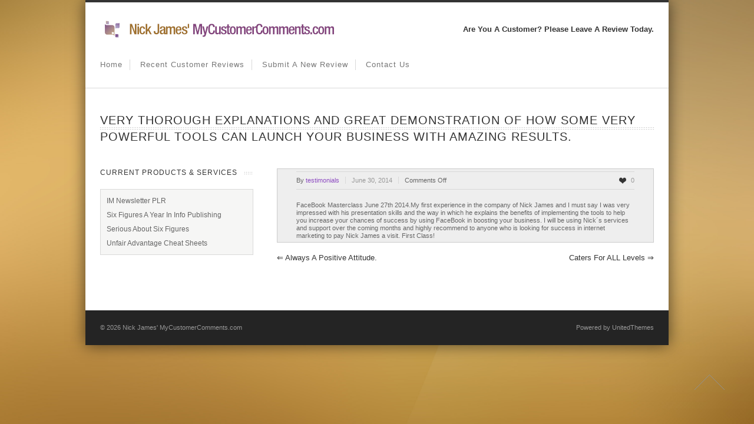

--- FILE ---
content_type: text/html; charset=UTF-8
request_url: https://www.mycustomercomments.com/testimonials/explanations-great-demonstration-powerful-tools-launch-business-amazing-results/
body_size: 10942
content:




<!doctype html>

<html dir="ltr" lang="en-US" prefix="og: https://ogp.me/ns#">

<!--

========================================================================

 Nevada WordPress Theme by United Themes (http://www.unitedthemes.com)

 Marcel Moerkens & Matthew Nettekoven 

========================================================================

-->

<head>

<meta charset="UTF-8" />









<!--[if lte IE 8]>

  <link rel="stylesheet" href="https://www.mycustomercomments.com/wp-content/themes/nevada/css/ie8.css" media="screen" />

<![endif]-->



<!--[if IE]>

	<script src="https://html5shiv.googlecode.com/svn/trunk/html5.js"></script>

<![endif]-->



<!--[if IE 9]>

    <script src="https://css3-mediaqueries-js.googlecode.com/svn/trunk/css3-mediaqueries.js"></script>

<![endif]-->





<!-- Mobile Specific Metas

================================================== -->



<meta name="viewport" content="width=device-width, initial-scale=1, maximum-scale=1" /> 



<!-- Favicons

================================================== -->



<link rel="shortcut icon" href="https://www.MyCustomerComments.com/wp-content/uploads/2014/03/logo_16x16.png">



<link rel="apple-touch-icon" href="">

<link rel="apple-touch-icon" sizes="72x72" href="" />

<link rel="apple-touch-icon" sizes="114x114" href="" />



<link rel="pingback" href="https://www.mycustomercomments.com/xmlrpc.php" />




		<!-- All in One SEO 4.6.2 - aioseo.com -->
		<title>Very thorough explanations and great demonstration of how some very powerful tools can launch your business with amazing results. | Nick James' MyCustomerComments.com</title>
		<meta name="description" content="FaceBook Masterclass June 27th 2014.My first experience in the company of Nick James and I must say I was very impressed with his presentation skills and the way in which he explains the benefits of implementing the tools to help you increase your chances of success by using FaceBook in boosting your business. I will" />
		<meta name="robots" content="max-image-preview:large" />
		<link rel="canonical" href="https://www.mycustomercomments.com/testimonials/explanations-great-demonstration-powerful-tools-launch-business-amazing-results/" />
		<meta name="generator" content="All in One SEO (AIOSEO) 4.6.2" />
		<meta property="og:locale" content="en_US" />
		<meta property="og:site_name" content="Nick James&#039; MyCustomerComments.com | Comments and Testimonials from Nick James Customers" />
		<meta property="og:type" content="article" />
		<meta property="og:title" content="Very thorough explanations and great demonstration of how some very powerful tools can launch your business with amazing results. | Nick James&#039; MyCustomerComments.com" />
		<meta property="og:description" content="FaceBook Masterclass June 27th 2014.My first experience in the company of Nick James and I must say I was very impressed with his presentation skills and the way in which he explains the benefits of implementing the tools to help you increase your chances of success by using FaceBook in boosting your business. I will" />
		<meta property="og:url" content="https://www.mycustomercomments.com/testimonials/explanations-great-demonstration-powerful-tools-launch-business-amazing-results/" />
		<meta property="article:published_time" content="2014-06-30T09:54:53+00:00" />
		<meta property="article:modified_time" content="2014-06-30T09:54:53+00:00" />
		<meta name="twitter:card" content="summary" />
		<meta name="twitter:title" content="Very thorough explanations and great demonstration of how some very powerful tools can launch your business with amazing results. | Nick James&#039; MyCustomerComments.com" />
		<meta name="twitter:description" content="FaceBook Masterclass June 27th 2014.My first experience in the company of Nick James and I must say I was very impressed with his presentation skills and the way in which he explains the benefits of implementing the tools to help you increase your chances of success by using FaceBook in boosting your business. I will" />
		<meta name="google" content="nositelinkssearchbox" />
		<script type="application/ld+json" class="aioseo-schema">
			{"@context":"https:\/\/schema.org","@graph":[{"@type":"BreadcrumbList","@id":"https:\/\/www.mycustomercomments.com\/testimonials\/explanations-great-demonstration-powerful-tools-launch-business-amazing-results\/#breadcrumblist","itemListElement":[{"@type":"ListItem","@id":"https:\/\/www.mycustomercomments.com\/#listItem","position":1,"name":"Home","item":"https:\/\/www.mycustomercomments.com\/","nextItem":"https:\/\/www.mycustomercomments.com\/testimonials\/explanations-great-demonstration-powerful-tools-launch-business-amazing-results\/#listItem"},{"@type":"ListItem","@id":"https:\/\/www.mycustomercomments.com\/testimonials\/explanations-great-demonstration-powerful-tools-launch-business-amazing-results\/#listItem","position":2,"name":"Very thorough explanations and great demonstration of how some very powerful tools can launch your business with amazing results.","previousItem":"https:\/\/www.mycustomercomments.com\/#listItem"}]},{"@type":"Organization","@id":"https:\/\/www.mycustomercomments.com\/#organization","name":"Nick James' MyCustomerComments.com","url":"https:\/\/www.mycustomercomments.com\/"},{"@type":"WebPage","@id":"https:\/\/www.mycustomercomments.com\/testimonials\/explanations-great-demonstration-powerful-tools-launch-business-amazing-results\/#webpage","url":"https:\/\/www.mycustomercomments.com\/testimonials\/explanations-great-demonstration-powerful-tools-launch-business-amazing-results\/","name":"Very thorough explanations and great demonstration of how some very powerful tools can launch your business with amazing results. | Nick James' MyCustomerComments.com","description":"FaceBook Masterclass June 27th 2014.My first experience in the company of Nick James and I must say I was very impressed with his presentation skills and the way in which he explains the benefits of implementing the tools to help you increase your chances of success by using FaceBook in boosting your business. I will","inLanguage":"en-US","isPartOf":{"@id":"https:\/\/www.mycustomercomments.com\/#website"},"breadcrumb":{"@id":"https:\/\/www.mycustomercomments.com\/testimonials\/explanations-great-demonstration-powerful-tools-launch-business-amazing-results\/#breadcrumblist"},"datePublished":"2014-06-30T09:54:53+00:00","dateModified":"2014-06-30T09:54:53+00:00"},{"@type":"WebSite","@id":"https:\/\/www.mycustomercomments.com\/#website","url":"https:\/\/www.mycustomercomments.com\/","name":"Nick James' MyCustomerComments.com","description":"Comments and Testimonials from Nick James Customers","inLanguage":"en-US","publisher":{"@id":"https:\/\/www.mycustomercomments.com\/#organization"}}]}
		</script>
		<!-- All in One SEO -->

<link rel='dns-prefetch' href='//apis.google.com' />
<link rel="alternate" type="application/rss+xml" title="Nick James&#039; MyCustomerComments.com &raquo; Feed" href="https://www.mycustomercomments.com/feed/" />
<link rel="alternate" type="application/rss+xml" title="Nick James&#039; MyCustomerComments.com &raquo; Comments Feed" href="https://www.mycustomercomments.com/comments/feed/" />
<script type="text/javascript">
/* <![CDATA[ */
window._wpemojiSettings = {"baseUrl":"https:\/\/s.w.org\/images\/core\/emoji\/15.0.3\/72x72\/","ext":".png","svgUrl":"https:\/\/s.w.org\/images\/core\/emoji\/15.0.3\/svg\/","svgExt":".svg","source":{"concatemoji":"https:\/\/www.mycustomercomments.com\/wp-includes\/js\/wp-emoji-release.min.js?ver=6.5.7"}};
/*! This file is auto-generated */
!function(i,n){var o,s,e;function c(e){try{var t={supportTests:e,timestamp:(new Date).valueOf()};sessionStorage.setItem(o,JSON.stringify(t))}catch(e){}}function p(e,t,n){e.clearRect(0,0,e.canvas.width,e.canvas.height),e.fillText(t,0,0);var t=new Uint32Array(e.getImageData(0,0,e.canvas.width,e.canvas.height).data),r=(e.clearRect(0,0,e.canvas.width,e.canvas.height),e.fillText(n,0,0),new Uint32Array(e.getImageData(0,0,e.canvas.width,e.canvas.height).data));return t.every(function(e,t){return e===r[t]})}function u(e,t,n){switch(t){case"flag":return n(e,"\ud83c\udff3\ufe0f\u200d\u26a7\ufe0f","\ud83c\udff3\ufe0f\u200b\u26a7\ufe0f")?!1:!n(e,"\ud83c\uddfa\ud83c\uddf3","\ud83c\uddfa\u200b\ud83c\uddf3")&&!n(e,"\ud83c\udff4\udb40\udc67\udb40\udc62\udb40\udc65\udb40\udc6e\udb40\udc67\udb40\udc7f","\ud83c\udff4\u200b\udb40\udc67\u200b\udb40\udc62\u200b\udb40\udc65\u200b\udb40\udc6e\u200b\udb40\udc67\u200b\udb40\udc7f");case"emoji":return!n(e,"\ud83d\udc26\u200d\u2b1b","\ud83d\udc26\u200b\u2b1b")}return!1}function f(e,t,n){var r="undefined"!=typeof WorkerGlobalScope&&self instanceof WorkerGlobalScope?new OffscreenCanvas(300,150):i.createElement("canvas"),a=r.getContext("2d",{willReadFrequently:!0}),o=(a.textBaseline="top",a.font="600 32px Arial",{});return e.forEach(function(e){o[e]=t(a,e,n)}),o}function t(e){var t=i.createElement("script");t.src=e,t.defer=!0,i.head.appendChild(t)}"undefined"!=typeof Promise&&(o="wpEmojiSettingsSupports",s=["flag","emoji"],n.supports={everything:!0,everythingExceptFlag:!0},e=new Promise(function(e){i.addEventListener("DOMContentLoaded",e,{once:!0})}),new Promise(function(t){var n=function(){try{var e=JSON.parse(sessionStorage.getItem(o));if("object"==typeof e&&"number"==typeof e.timestamp&&(new Date).valueOf()<e.timestamp+604800&&"object"==typeof e.supportTests)return e.supportTests}catch(e){}return null}();if(!n){if("undefined"!=typeof Worker&&"undefined"!=typeof OffscreenCanvas&&"undefined"!=typeof URL&&URL.createObjectURL&&"undefined"!=typeof Blob)try{var e="postMessage("+f.toString()+"("+[JSON.stringify(s),u.toString(),p.toString()].join(",")+"));",r=new Blob([e],{type:"text/javascript"}),a=new Worker(URL.createObjectURL(r),{name:"wpTestEmojiSupports"});return void(a.onmessage=function(e){c(n=e.data),a.terminate(),t(n)})}catch(e){}c(n=f(s,u,p))}t(n)}).then(function(e){for(var t in e)n.supports[t]=e[t],n.supports.everything=n.supports.everything&&n.supports[t],"flag"!==t&&(n.supports.everythingExceptFlag=n.supports.everythingExceptFlag&&n.supports[t]);n.supports.everythingExceptFlag=n.supports.everythingExceptFlag&&!n.supports.flag,n.DOMReady=!1,n.readyCallback=function(){n.DOMReady=!0}}).then(function(){return e}).then(function(){var e;n.supports.everything||(n.readyCallback(),(e=n.source||{}).concatemoji?t(e.concatemoji):e.wpemoji&&e.twemoji&&(t(e.twemoji),t(e.wpemoji)))}))}((window,document),window._wpemojiSettings);
/* ]]> */
</script>
<link rel='stylesheet' id='bobb_testimonials_css-css' href='https://www.mycustomercomments.com/wp-content/plugins/bobb_testimonials/css/bobb_testimonials.css?ver=6.5.7' type='text/css' media='all' />
<link rel='stylesheet' id='theme-css' href='https://www.mycustomercomments.com/wp-content/themes/nevada/style.css?ver=1.7.2' type='text/css' media='screen, projection' />
<link rel='stylesheet' id='layout-css' href='https://www.mycustomercomments.com/wp-content/themes/nevada/layout.css?ver=1.7.2' type='text/css' media='screen, projection' />
<link rel='stylesheet' id='color-css' href='https://www.mycustomercomments.com/wp-content/themes/nevada/css/colors/purple.css?ver=1.7.2' type='text/css' media='screen, projection' />
<link rel='stylesheet' id='responsive-css' href='https://www.mycustomercomments.com/wp-content/themes/nevada/responsive.css?ver=1.7.2' type='text/css' media='screen, projection' />
<link rel='stylesheet' id='formalize-css' href='https://www.mycustomercomments.com/wp-content/themes/nevada/formalize.css?ver=1.7.2' type='text/css' media='screen, projection' />
<link rel='stylesheet' id='superfish-css' href='https://www.mycustomercomments.com/wp-content/themes/nevada/superfish.css?ver=1.7.2' type='text/css' media='screen, projection' />
<link rel='stylesheet' id='prettyphoto-css' href='https://www.mycustomercomments.com/wp-content/themes/nevada/css/prettyPhoto.css?ver=1.7.2' type='text/css' media='screen, projection' />
<link rel='stylesheet' id='nonverblaster-css' href='https://www.mycustomercomments.com/wp-content/themes/nevada/css/nonverblaster.css?ver=1.7.2' type='text/css' media='screen, projection' />
<link rel='stylesheet' id='flexslider-css' href='https://www.mycustomercomments.com/wp-content/themes/nevada/css/flexslider.css?ver=1.0' type='text/css' media='all' />
<style id='wp-emoji-styles-inline-css' type='text/css'>

	img.wp-smiley, img.emoji {
		display: inline !important;
		border: none !important;
		box-shadow: none !important;
		height: 1em !important;
		width: 1em !important;
		margin: 0 0.07em !important;
		vertical-align: -0.1em !important;
		background: none !important;
		padding: 0 !important;
	}
</style>
<link rel='stylesheet' id='wp-block-library-css' href='https://www.mycustomercomments.com/wp-includes/css/dist/block-library/style.min.css?ver=6.5.7' type='text/css' media='all' />
<style id='classic-theme-styles-inline-css' type='text/css'>
/*! This file is auto-generated */
.wp-block-button__link{color:#fff;background-color:#32373c;border-radius:9999px;box-shadow:none;text-decoration:none;padding:calc(.667em + 2px) calc(1.333em + 2px);font-size:1.125em}.wp-block-file__button{background:#32373c;color:#fff;text-decoration:none}
</style>
<style id='global-styles-inline-css' type='text/css'>
body{--wp--preset--color--black: #000000;--wp--preset--color--cyan-bluish-gray: #abb8c3;--wp--preset--color--white: #ffffff;--wp--preset--color--pale-pink: #f78da7;--wp--preset--color--vivid-red: #cf2e2e;--wp--preset--color--luminous-vivid-orange: #ff6900;--wp--preset--color--luminous-vivid-amber: #fcb900;--wp--preset--color--light-green-cyan: #7bdcb5;--wp--preset--color--vivid-green-cyan: #00d084;--wp--preset--color--pale-cyan-blue: #8ed1fc;--wp--preset--color--vivid-cyan-blue: #0693e3;--wp--preset--color--vivid-purple: #9b51e0;--wp--preset--gradient--vivid-cyan-blue-to-vivid-purple: linear-gradient(135deg,rgba(6,147,227,1) 0%,rgb(155,81,224) 100%);--wp--preset--gradient--light-green-cyan-to-vivid-green-cyan: linear-gradient(135deg,rgb(122,220,180) 0%,rgb(0,208,130) 100%);--wp--preset--gradient--luminous-vivid-amber-to-luminous-vivid-orange: linear-gradient(135deg,rgba(252,185,0,1) 0%,rgba(255,105,0,1) 100%);--wp--preset--gradient--luminous-vivid-orange-to-vivid-red: linear-gradient(135deg,rgba(255,105,0,1) 0%,rgb(207,46,46) 100%);--wp--preset--gradient--very-light-gray-to-cyan-bluish-gray: linear-gradient(135deg,rgb(238,238,238) 0%,rgb(169,184,195) 100%);--wp--preset--gradient--cool-to-warm-spectrum: linear-gradient(135deg,rgb(74,234,220) 0%,rgb(151,120,209) 20%,rgb(207,42,186) 40%,rgb(238,44,130) 60%,rgb(251,105,98) 80%,rgb(254,248,76) 100%);--wp--preset--gradient--blush-light-purple: linear-gradient(135deg,rgb(255,206,236) 0%,rgb(152,150,240) 100%);--wp--preset--gradient--blush-bordeaux: linear-gradient(135deg,rgb(254,205,165) 0%,rgb(254,45,45) 50%,rgb(107,0,62) 100%);--wp--preset--gradient--luminous-dusk: linear-gradient(135deg,rgb(255,203,112) 0%,rgb(199,81,192) 50%,rgb(65,88,208) 100%);--wp--preset--gradient--pale-ocean: linear-gradient(135deg,rgb(255,245,203) 0%,rgb(182,227,212) 50%,rgb(51,167,181) 100%);--wp--preset--gradient--electric-grass: linear-gradient(135deg,rgb(202,248,128) 0%,rgb(113,206,126) 100%);--wp--preset--gradient--midnight: linear-gradient(135deg,rgb(2,3,129) 0%,rgb(40,116,252) 100%);--wp--preset--font-size--small: 13px;--wp--preset--font-size--medium: 20px;--wp--preset--font-size--large: 36px;--wp--preset--font-size--x-large: 42px;--wp--preset--spacing--20: 0.44rem;--wp--preset--spacing--30: 0.67rem;--wp--preset--spacing--40: 1rem;--wp--preset--spacing--50: 1.5rem;--wp--preset--spacing--60: 2.25rem;--wp--preset--spacing--70: 3.38rem;--wp--preset--spacing--80: 5.06rem;--wp--preset--shadow--natural: 6px 6px 9px rgba(0, 0, 0, 0.2);--wp--preset--shadow--deep: 12px 12px 50px rgba(0, 0, 0, 0.4);--wp--preset--shadow--sharp: 6px 6px 0px rgba(0, 0, 0, 0.2);--wp--preset--shadow--outlined: 6px 6px 0px -3px rgba(255, 255, 255, 1), 6px 6px rgba(0, 0, 0, 1);--wp--preset--shadow--crisp: 6px 6px 0px rgba(0, 0, 0, 1);}:where(.is-layout-flex){gap: 0.5em;}:where(.is-layout-grid){gap: 0.5em;}body .is-layout-flex{display: flex;}body .is-layout-flex{flex-wrap: wrap;align-items: center;}body .is-layout-flex > *{margin: 0;}body .is-layout-grid{display: grid;}body .is-layout-grid > *{margin: 0;}:where(.wp-block-columns.is-layout-flex){gap: 2em;}:where(.wp-block-columns.is-layout-grid){gap: 2em;}:where(.wp-block-post-template.is-layout-flex){gap: 1.25em;}:where(.wp-block-post-template.is-layout-grid){gap: 1.25em;}.has-black-color{color: var(--wp--preset--color--black) !important;}.has-cyan-bluish-gray-color{color: var(--wp--preset--color--cyan-bluish-gray) !important;}.has-white-color{color: var(--wp--preset--color--white) !important;}.has-pale-pink-color{color: var(--wp--preset--color--pale-pink) !important;}.has-vivid-red-color{color: var(--wp--preset--color--vivid-red) !important;}.has-luminous-vivid-orange-color{color: var(--wp--preset--color--luminous-vivid-orange) !important;}.has-luminous-vivid-amber-color{color: var(--wp--preset--color--luminous-vivid-amber) !important;}.has-light-green-cyan-color{color: var(--wp--preset--color--light-green-cyan) !important;}.has-vivid-green-cyan-color{color: var(--wp--preset--color--vivid-green-cyan) !important;}.has-pale-cyan-blue-color{color: var(--wp--preset--color--pale-cyan-blue) !important;}.has-vivid-cyan-blue-color{color: var(--wp--preset--color--vivid-cyan-blue) !important;}.has-vivid-purple-color{color: var(--wp--preset--color--vivid-purple) !important;}.has-black-background-color{background-color: var(--wp--preset--color--black) !important;}.has-cyan-bluish-gray-background-color{background-color: var(--wp--preset--color--cyan-bluish-gray) !important;}.has-white-background-color{background-color: var(--wp--preset--color--white) !important;}.has-pale-pink-background-color{background-color: var(--wp--preset--color--pale-pink) !important;}.has-vivid-red-background-color{background-color: var(--wp--preset--color--vivid-red) !important;}.has-luminous-vivid-orange-background-color{background-color: var(--wp--preset--color--luminous-vivid-orange) !important;}.has-luminous-vivid-amber-background-color{background-color: var(--wp--preset--color--luminous-vivid-amber) !important;}.has-light-green-cyan-background-color{background-color: var(--wp--preset--color--light-green-cyan) !important;}.has-vivid-green-cyan-background-color{background-color: var(--wp--preset--color--vivid-green-cyan) !important;}.has-pale-cyan-blue-background-color{background-color: var(--wp--preset--color--pale-cyan-blue) !important;}.has-vivid-cyan-blue-background-color{background-color: var(--wp--preset--color--vivid-cyan-blue) !important;}.has-vivid-purple-background-color{background-color: var(--wp--preset--color--vivid-purple) !important;}.has-black-border-color{border-color: var(--wp--preset--color--black) !important;}.has-cyan-bluish-gray-border-color{border-color: var(--wp--preset--color--cyan-bluish-gray) !important;}.has-white-border-color{border-color: var(--wp--preset--color--white) !important;}.has-pale-pink-border-color{border-color: var(--wp--preset--color--pale-pink) !important;}.has-vivid-red-border-color{border-color: var(--wp--preset--color--vivid-red) !important;}.has-luminous-vivid-orange-border-color{border-color: var(--wp--preset--color--luminous-vivid-orange) !important;}.has-luminous-vivid-amber-border-color{border-color: var(--wp--preset--color--luminous-vivid-amber) !important;}.has-light-green-cyan-border-color{border-color: var(--wp--preset--color--light-green-cyan) !important;}.has-vivid-green-cyan-border-color{border-color: var(--wp--preset--color--vivid-green-cyan) !important;}.has-pale-cyan-blue-border-color{border-color: var(--wp--preset--color--pale-cyan-blue) !important;}.has-vivid-cyan-blue-border-color{border-color: var(--wp--preset--color--vivid-cyan-blue) !important;}.has-vivid-purple-border-color{border-color: var(--wp--preset--color--vivid-purple) !important;}.has-vivid-cyan-blue-to-vivid-purple-gradient-background{background: var(--wp--preset--gradient--vivid-cyan-blue-to-vivid-purple) !important;}.has-light-green-cyan-to-vivid-green-cyan-gradient-background{background: var(--wp--preset--gradient--light-green-cyan-to-vivid-green-cyan) !important;}.has-luminous-vivid-amber-to-luminous-vivid-orange-gradient-background{background: var(--wp--preset--gradient--luminous-vivid-amber-to-luminous-vivid-orange) !important;}.has-luminous-vivid-orange-to-vivid-red-gradient-background{background: var(--wp--preset--gradient--luminous-vivid-orange-to-vivid-red) !important;}.has-very-light-gray-to-cyan-bluish-gray-gradient-background{background: var(--wp--preset--gradient--very-light-gray-to-cyan-bluish-gray) !important;}.has-cool-to-warm-spectrum-gradient-background{background: var(--wp--preset--gradient--cool-to-warm-spectrum) !important;}.has-blush-light-purple-gradient-background{background: var(--wp--preset--gradient--blush-light-purple) !important;}.has-blush-bordeaux-gradient-background{background: var(--wp--preset--gradient--blush-bordeaux) !important;}.has-luminous-dusk-gradient-background{background: var(--wp--preset--gradient--luminous-dusk) !important;}.has-pale-ocean-gradient-background{background: var(--wp--preset--gradient--pale-ocean) !important;}.has-electric-grass-gradient-background{background: var(--wp--preset--gradient--electric-grass) !important;}.has-midnight-gradient-background{background: var(--wp--preset--gradient--midnight) !important;}.has-small-font-size{font-size: var(--wp--preset--font-size--small) !important;}.has-medium-font-size{font-size: var(--wp--preset--font-size--medium) !important;}.has-large-font-size{font-size: var(--wp--preset--font-size--large) !important;}.has-x-large-font-size{font-size: var(--wp--preset--font-size--x-large) !important;}
.wp-block-navigation a:where(:not(.wp-element-button)){color: inherit;}
:where(.wp-block-post-template.is-layout-flex){gap: 1.25em;}:where(.wp-block-post-template.is-layout-grid){gap: 1.25em;}
:where(.wp-block-columns.is-layout-flex){gap: 2em;}:where(.wp-block-columns.is-layout-grid){gap: 2em;}
.wp-block-pullquote{font-size: 1.5em;line-height: 1.6;}
</style>
<script type="text/javascript" src="https://www.mycustomercomments.com/wp-includes/js/jquery/jquery.min.js?ver=3.7.1" id="jquery-core-js"></script>
<script type="text/javascript" src="https://www.mycustomercomments.com/wp-includes/js/jquery/jquery-migrate.min.js?ver=3.4.1" id="jquery-migrate-js"></script>
<script type="text/javascript" src="https://www.mycustomercomments.com/wp-content/plugins/bobb_testimonials/js/character_counter.js?ver=6.5.7" id="character-counter-js"></script>
<script type="text/javascript" src="https://apis.google.com/js/client:plusone.js?ver=6.5.7" id="gclient-js"></script>
<script type="text/javascript" src="https://www.mycustomercomments.com/wp-content/plugins/bobb_testimonials/js/zc/ZeroClipboard.js?ver=6.5.7" id="ZeroClipboard-js"></script>
<script type="text/javascript" id="bobb_testimonials_js-js-extra">
/* <![CDATA[ */
var ajax_url = "https:\/\/www.mycustomercomments.com\/wp-admin\/admin-ajax.php";
var ajax_nonce = "c0f729ea68";
var bobb_options = {"field_rating":"_TestimonialRating","field_summary":"_TestimonialSummary","field_testimonial":"_TestimonialSubmission","action_set":"9049","details_template":"<div class=\\\"testimonial-quote-open\\\"><\/div>\r\n<h3 class=\\\"testimonial-title\\\">[Title]<\/h3>\r\n<p class=\\\"testimonial-text\\\">[Testimonial]<\/p>\r\n<p class=\\\"testimonial-credit\\\">[Customer] - [Date]<\/p>\r\n<div class=\\\"testimonial-quote-close\\\"><\/div>","form_template":"<fieldset>\r\n  <legend>Contact Information:<\/legend>\r\n  <div style=\\\"float:left;width:100%;\\\">\r\n  <div class=\\\"testimonial-required testimonial-cell\\\">\r\n    <label for=\\\"customer-first-name\\\" class=\\\"required\\\">First Name: <\/label> <input type=\\\"text\\\" name=\\\"_customer_first_name\\\" id=\\\"customer-first-name\\\" class=\\\"full-width\\\" value=\\\"[FirstNameValue]\\\" data-required=\\\"required\\\" data-required-message=\\\"Please Enter Firstname.\\\"\/>\r\n  <\/div>\r\n  <div class=\\\"testimonial-required testimonial-cell\\\"> \r\n    <label for=\\\"customer-last-name\\\" class=\\\"required\\\">Last Name: <\/label> <input type=\\\"text\\\" name=\\\"_customer_last_name\\\" id=\\\"customer-last-name\\\" class=\\\"full-width\\\" value=\\\"[LastNameValue]\\\" data-required=\\\"required\\\" data-required-message=\\\"Please Enter Lastname.\\\"\/>\r\n  <\/div>\r\n  <\/div>\r\n  <div class=\\\"testimonial-required testimonial-validate testimonial-cell cell-bottom\\\">\r\n    <label for=\\\"customer-email\\\" class=\\\"[EmailClass] required\\\">Email:<\/label> <input type=\\\"text\\\" name=\\\"_customer_email\\\" id=\\\"customer-email\\\"  value=\\\"[EmailValue]\\\" class=\\\"[EmailClass] full-width\\\"  data-validate-message=\\\"Please Provide a Valid Email Address\\\" data-required=\\\"required\\\" data-required-message=\\\"Please Enter Email.\\\" \/>\r\n  <\/div>\r\n  <div class=\\\"testimonial-cell cell-bottom\\\">\r\n    <label for=\\\"customer-phone\\\" class=\\\"[PhoneClass]\\\">Phone:<\/label> <input type=\\\"text\\\" name=\\\"_customer_phone\\\" id=\\\"customer-phone\\\"  value=\\\"[PhoneValue]\\\" class=\\\"[PhoneClass] full-width\\\" \/>\r\n  <\/div>\r\n<\/fieldset>\r\n<fieldset>\r\n  <legend>Please write your full story here \u2013 please be as detailed as possible:<\/legend>\r\n  <div class=\\\"testimonial-cell-wide\\\">\r\n    <label for=\\\"testimonial-rating\\\" class=\\\"required\\\">What Would You Rate The Product\/Service You Purchased Out Of 5 Stars?: <\/label> [RatingField]\r\n  <\/div>\r\n  <div class=\\\"testimonial-required testimonial-cell-wide cell_margin_top\\\">\r\n    <label for=\\\"testimonial-title\\\" class=\\\"required\\\">Your Attention Grabbing Headline: <\/label> <input type=\\\"text\\\" name=\\\"_testimonial_title\\\" id=\\\"testimonial-title\\\" class=\\\"full-width\\\" value=\\\"[SummaryValue]\\\"  data-required=\\\"required\\\" data-required-message=\\\"Please Enter Story Headline.\\\"\/>\r\n  <\/div>\r\n  <div class=\\\"testimonial-required testimonial-cell-wide cell_margin_top\\\">\r\n    <label for=\\\"testimonial-text\\\" class=\\\"required\\\">Here\\'s How The Product\/Service I purchased From Nick James benefited Me: <\/label> <textarea maxlength=\\\"5000\\\" name=\\\"_testimonial_text\\\" id=\\\"testimonial-text\\\" data-required=\\\"required\\\" data-required-message=\\\"Please Enter Your Full Story Here.\\\">[TestimonialValue]<\/textarea><div class=\\\"align-right\\\"><span id=\\\"chars\\\">5000<\/span>\/5000<\/div>\r\n  <\/div>\r\n<\/fieldset>","form_sent_template":"[Google_pic][GPlusPost][GPlusPost2]<br\/><p>Thank you for submitting your testimonial!<p>[Post2FB nextPage=google.com]","list_template":"<div class=\\\"testimonial-quote-open\\\"><\/div>\r\n<b>[Profile Image] [First Name] [Last Name] - [Date]<\/b>\r\n<b>[Product Name]<\/b>\r\n[RatingField]\r\n<h4 class=\\\"testimonial-title\\\">[Title]<\/h4>\r\n<p class=\\\"testimonial-text\\\">[Testimonial]<\/p>\r\n<div class=\\\"testimonial-quote-close\\\"><\/div>","activation_code":"CWHE-TLG5-KES4-HOXR-9ENH-8VTP","activation_status":"valid","activation_email":"nick@nick-james.com","facebook_request_name":"Facebook","google_request_name":"Google+","network_order":["facebook_request","google_request"],"testimonial_width":"400","testimonial_color":"#f0dcc3","testimonial_text_color":"#242424","pick_choose_enable":"","GooglePlacesPageCode":"","facebook_request_enable":"Yes","facebook_request_page":"spread-word","fb_app_id":"221821144683760","facebook_default_msg":"Check out the http:\/\/www.InternetMarketingTrainingClub.com if you want help running a successful Internet Business like me.","facebook_image_url":"http:\/\/www.MyCustomerComments.com\/wp-content\/uploads\/2014\/03\/logo_200x200.png","thank_you_page":"thank-you","pick_choose_page":"","phone_format":"generic","testimonial_name_color":"#82447c","testimonial_date_color":"#757575","testimonial_summary_color":"#82447c","testimonial_feedback_color":"#9e6e2c","testimonial_name_size":"16","testimonial_date_size":"10","testimonial_summary_size":"20","testimonial_feedback_size":"13","testimonial_name_bold":"bold","testimonial_date_bold":"","testimonial_summary_bold":"bold","testimonial_feedback_bold":"","testimonial_photo_height":"50","testimonial_photo_width":"50","testimonial_photo_hide":"","testimonial_photo_custom":"padding-top:5px;","testimonial_box_custom":"border-radius:15px; border-color:#83447D; box-shadow: 0px 0px 7px #888888;","testimonial_name_custom":"padding-top:10px;","testimonial_date_custom":"","testimonial_feedback_custom":"font-style:italic; padding-bottom:10px;","testimonial_summary_custom":"","grid_view":"no"};
var home_url = "https:\/\/www.mycustomercomments.com";
var plugin_url = "https:\/\/www.mycustomercomments.com\/wp-content\/plugins\/bobb_testimonials\/";
/* ]]> */
</script>
<script type="text/javascript" src="https://www.mycustomercomments.com/wp-content/plugins/bobb_testimonials/js/bobb_testimonials.js?ver=6.5.7" id="bobb_testimonials_js-js"></script>
<script type="text/javascript" src="https://www.mycustomercomments.com/wp-includes/js/swfobject.js?ver=2.2-20120417" id="swfobject-js"></script>
<link rel="https://api.w.org/" href="https://www.mycustomercomments.com/wp-json/" /><link rel="EditURI" type="application/rsd+xml" title="RSD" href="https://www.mycustomercomments.com/xmlrpc.php?rsd" />
<meta name="generator" content="WordPress 6.5.7" />
<link rel='shortlink' href='https://www.mycustomercomments.com/?p=2361' />
<link rel="alternate" type="application/json+oembed" href="https://www.mycustomercomments.com/wp-json/oembed/1.0/embed?url=https%3A%2F%2Fwww.mycustomercomments.com%2Ftestimonials%2Fexplanations-great-demonstration-powerful-tools-launch-business-amazing-results%2F" />
<link rel="alternate" type="text/xml+oembed" href="https://www.mycustomercomments.com/wp-json/oembed/1.0/embed?url=https%3A%2F%2Fwww.mycustomercomments.com%2Ftestimonials%2Fexplanations-great-demonstration-powerful-tools-launch-business-amazing-results%2F&#038;format=xml" />

<link rel="image_src" href="https://www.MyCustomerComments.com/wp-content/uploads/2014/03/logo_200x200.png" />
<meta property="og:image" content="https://www.MyCustomerComments.com/wp-content/uploads/2014/03/logo_200x200.png" />

<meta name="cdp-version" content="1.4.6" /><style type="text/css">#wrap #content {float: right;}#wrap #sidebar {float: left;}#wrap #sidebar .widget-container {margin-right: 20px;margin-left: 0px;}#wrap #sidebar_second {float:right;}#wrap #sidebar_second .widget-container {margin-right: 20px;margin-right: 0px;}body {color:#666666;font-size:13px;font-family:"HelveticaNeue","Helvetica Neue",Helvetica,Arial,sans-serif;font-weight:normal;font-style:normal;}#navigation ul li a {color:#777777;font-size:13px !important;font-family:"HelveticaNeue","Helvetica Neue",Helvetica,Arial,sans-serif !important;font-weight:normal !important;font-style:normal !important;text-transform:capitalize !important;}#navigation ul.sub-menu li a {color:#ffffff;font-size:12px !important;font-family:"HelveticaNeue","Helvetica Neue",Helvetica,Arial,sans-serif !important;font-weight:normal !important;font-style:normal !important;text-transform:capitalize !important;}h1 { font-family: "Lucida Sans Unicode", "Lucida Grande", sans-serif; font-size: 24px;}h2 { font-family: "Lucida Sans Unicode", "Lucida Grande", sans-serif;font-size: 20px;}h3 { font-family: "Lucida Sans Unicode", "Lucida Grande", sans-serif;font-size: 18px;}h4 { font-family: "Lucida Sans Unicode", "Lucida Grande", sans-serif;font-size: 16px;}h5 { font-family: "Lucida Sans Unicode", "Lucida Grande", sans-serif;font-size: 14px;}h6 { font-family: "Lucida Sans Unicode", "Lucida Grande", sans-serif;font-size: 12px;}h1, h2, h3, h4, h5, h6 {color: #333333;} h1, h2, h3, h4, h5, h6 {font-weight: 100;font-style: normal; }.tp-caption.themecolor_background {background-color: #8F4EC2;}.tp-caption.themecolor_normal {color: #8F4EC2;}.tp-caption.themecolor_small {color: #8F4EC2;}#footer-wrap, #footer .widget-title span { background: url(https://www.mycustomercomments.com/wp-content/themes/nevada/images/footer/pattern/2Dark.png); }</style>    

	

		

	<style type="text/css">	

	

	html { background: url(https://www.mycustomercomments.com/wp-content/themes/nevada/images/bg-textured/wg_blurred_backgrounds_10.jpg) fixed; 				
				-webkit-background-size: cover;
				-moz-background-size: cover;
				-o-background-size: cover;
				background-size: cover;
			
				}
	#lambda-featured-header-wrap { background: url(https://www.mycustomercomments.com/wp-content/themes/nevada/images/bg-textured/wg_blurred_backgrounds_10.jpg) top center; background-size: 100%; }
			#wrap {
			padding:0;
			margin:0 auto;
			position:relative;
            -webkit-box-shadow: 0 0 25px rgba(0, 0, 0, 0.6);  
    		-moz-box-shadow: 0 0 25px rgba(0, 0, 0, 0.6);
   			-ms-box-shadow: 0 0 25px rgba(0, 0, 0, 0.6);
			-o-box-shadow: 0 0 25px rgba(0, 0, 0, 0.6);
    		box-shadow: 0 0 25px rgba(0, 0, 0, 0.6);
            width:990px;
		}
        
       
		#lambda-featured-header { 
			max-width:100%; 
			margin: 0 auto; 
		}
		
		
				

	</style>



</head>



<body data-rsssl=1 class="testimonial-template-default single single-testimonial postid-2361">



<!-- to top button -->

<div id="toTop">Go to Top</div>

<!-- end to top button -->

	

	
    

    

	<div id="wrap" class="container clearfix" data-role="page">

		

	
    

    

    	<div class="container">

        	<div id="nevada-small-cart">

				 

            </div>  

        </div>

	

	<header id="header" class="fluid clearfix" data-role="header">

	<div class="container">    

    			

		        

                

		<div id="logo">

								<a href="https://www.mycustomercomments.com/" title="Nick James&#039; MyCustomerComments.com"><img id="sitelogo" src="https://www.MyCustomerComments.com/wp-content/uploads/2014/03/header-logo.png"></a>

							</div>
        

       		

		            

            

        	<div class="h-right" style="margin-top:0px">

        		 	

                    <!-- Tagline -->		

					
				                     

                    <span class="top-header-tagline">  

                        Are You A Customer? Please Leave A Review Today.						

                    </span><!-- Top Header Tagline -->					

            		

						

                    

                    

                    

                    <!-- Social Icons -->                  

                        

					
					

					<!-- /Social Icons -->

					

            

        </div>

      </div>  

      

	</header><!--/#header-->

        

		<div class="clear"></div>

        

        <div class="nav-wrap">

            <div class="container">

            <nav id="navigation" class="clearfix"><ul id="menu-primary-menu" class="menu clearfix"><li id="menu-item-2298" class="menu-item menu-item-type-post_type menu-item-object-page menu-item-home"><a href="https://www.mycustomercomments.com/">Home</a><span class="naviline">&nbsp;</span></li>
<li id="menu-item-2306" class="menu-item menu-item-type-post_type menu-item-object-page"><a href="https://www.mycustomercomments.com/customer-reviews/">Recent Customer Reviews</a><span class="naviline">&nbsp;</span></li>
<li id="menu-item-2295" class="menu-item menu-item-type-post_type menu-item-object-page"><a href="https://www.mycustomercomments.com/testimonial-form/">Submit A New Review</a><span class="naviline">&nbsp;</span></li>
<li id="menu-item-2297" class="menu-item menu-item-type-post_type menu-item-object-page"><a href="https://www.mycustomercomments.com/contact/">Contact us</a><span class="naviline">&nbsp;</span></li>
</ul></nav>
			

			
			

			

		    </div>

           

		</div>

	

	<div class="clear"></div>

<div class="clear"></div>

<section id="teaser" class="fluid clearfix" >
	<div class="container">
	
	<div id="teaser-content" class="sixteen columns">
	         
                <h1 id="page-title">
				
					<span>Very thorough explanations and great demonstration of how some very powerful tools can launch your business with amazing results.</span>
					
                </h1>    
		
	</div><!-- /#teaser-content -->
    </div>	
</section><!-- /#teaser -->

<div class="clear"></div><div id="content-wrap" class="fluid clearfix" data-content="content"><!-- /#start content-wrap -->
				<div class="container"><div id="content" class="eleven columns">
 
            
				<section id="post-2361" class="single post-2361 testimonial type-testimonial status-publish hentry">
                              
					<article class="entry-post clearfix">
                    
                    	<header class="entry-header clearfix">
            	        
                            <div class="entry-meta row clearfix">
					
							<div class="post-ut">                        
								By 								<a href="https://www.mycustomercomments.com/author/testimonials/">
									<span class="author-link">testimonials</span>
								</a>												
							</div> <!-- post by -->
					                        
                            <div class="post-ut">
                                <a href="https://www.mycustomercomments.com/testimonials/explanations-great-demonstration-powerful-tools-launch-business-amazing-results/" title="9:54 am" rel="bookmark"><span class="entry-date">June 30, 2014</span></a>                            </div> <!-- post date -->
                             
                            <div class="post-ut">	
                               <span class="comments-link"><span>Comments Off<span class="screen-reader-text"> on Very thorough explanations and great demonstration of how some very powerful tools can launch your business with amazing results.</span></span></span>
                            </div><!-- post comments -->
                        
                                                    
                            <div class="entry-like like_it" id="like-2361"><a title="Like"><span id="liked-2361" class="lambda-unlike">0</span></a></div><!-- end post-ut -->				
                        
                                                                             
                            </div><!-- .entry-meta -->    
                    
            			</header>	
        
        			<div class="clear"></div>
                					
                                       
                    <div class="entry-content clearfix">
                    
						<div class="entry-summary">					
							<p>FaceBook Masterclass June 27th 2014.My first experience in the company of Nick James and I must say I was very impressed with his presentation skills and the way in which he explains the benefits of implementing the tools to help you increase your chances of success by using FaceBook in boosting your business. I will be using Nick´s services and support over the coming months and highly recommend to anyone who is looking for success in internet marketing to pay Nick James a visit. First Class!</p>
                                                       
                        </div>
                        
					</div><!-- .entry-content -->
                    
				</article><!-- end article -->
                
								
				<div class="clear"></div>
				            
			</section><!-- #post-## -->             
                
                <div class="edit-link-wrap">
											</div><!-- .edit-link-wrap -->
                              
                <div class="clear"></div>
                                
								                                
				
<!-- You can start editing here. -->
<div id="comments">

	

</div>
                
                <div class="clear"></div>
                
                <div id="nav-below" class="navigation loop-single clearfix">
					<div class="nav-previous"><a href="https://www.mycustomercomments.com/testimonials/positive-attitude/" rel="prev"><span class="meta-nav">&#8656;</span> Always a positive attitude.</a></div>
					<div class="nav-next"><a href="https://www.mycustomercomments.com/testimonials/caters-levels/" rel="next">Caters for ALL levels <span class="meta-nav">&#8658;</span></a></div>
				</div><!-- #nav-below -->

</div><!-- /#content-wrap --><aside id="sidebar" class="five columns" role="complementary"><ul><li id="text-4" class="widget-container widget_text"><h3 class="widget-title"><span>Current Products &#038; Services</span></h3>			<div class="textwidget"><ul>
<li><a href="https://theinternetmarketingnewsletter.com/" target="_blank" rel="noopener">IM Newsletter PLR</a>
</li>
<li><a href="https://www.SixFiguresaYear.com" target="_blank" rel="noopener">Six Figures A Year In Info Publishing</a>
</li>
<li><a href="http://www.SeriousAboutSixFigures.com" target="_blank" rel="noopener">Serious About Six Figures</a>    </li>
<li><a href="http://www.UnfairAdvantageCheatSheets.com/" target="_blank" rel="noopener">Unfair Advantage Cheat Sheets</a>
</li>
</div>
		</li></ul></aside><!-- #sidebar -->
	</div>
	<div class="clear"></div>
</div><!-- /.columns (#content) -->

<footer id="footer-wrap" class="fluid clearfix">
	<div class="container">
			<div id="footer" class="noborder sixteen columns"> 

			
			</div><!--/#footer-->
           	
    </div><!--/.container-->
</footer><!--/#footer-wrap-->
            
			<div id="sub-footer-wrap" class="clearfix">
				<div class="container">
                <div class="sixteen columns">	
                <div class="copyright eight columns alpha">
                    
                                        
                        &copy; 2026 <a href="https://www.mycustomercomments.com">Nick James&#039; MyCustomerComments.com</a>			
                    
                                        
                </div>
     			
								
                <div class="unitedthemes eight columns omega">
                   
				    					
					Powered by <a href="http://www.unitedthemes.com/">UnitedThemes</a>
					
										
                </div>    
                </div>
                </div>      
		</div><!--/#sub-footer-wrap-->	
    

</div><!--/#wrap -->

		 
		<script type="text/javascript">
			jQuery(document).ready(function($) {
				$('.flexslider').flexslider({  
																													
				});
			});
		</script>
		
	
                <script>

                    jQuery.noConflict();
                    jQuery(document).ready(function ($) {
                        var elem = jQuery("#chars");
                        $("#testimonial-text").limiter(5000, elem);
                    });

                    function validate(form)
                    {
                        var $ = jQuery;
                        var submit_form = true;
                        $("form :input").each(function () {
                            if (($(this).attr('data-required') && $(this).val() == '') || ($(this).attr('id') == '_testimonial_rating' && $(this).val() == 0))
                            {
                                submit_form = false;
                                $(this).addClass('error');
                                required_msg = $(this).attr('data-required-message');
                                if ($(this).attr('data-required-message') && required_msg != '')
                                {
                                    if ($(this).parent('.testimonial-required').find('ul').hasClass('error_list'))
                                    {
                                    }
                                    else
                                    {
                                        if ($(this).attr('id') == '_testimonial_rating')
                                        {
                                            $(this).parent('.testimonial-required').css('height', '35px');
                                            $(this).parent('.testimonial-required').append('<Br><div style="clear:both;"></div><ul class="error_list"><li>' + required_msg + '</li></ul>');
                                        }
                                        else
                                            $(this).parent('.testimonial-required').append('<ul class="error_list"><li>' + required_msg + '</li></ul>');
                                    }
                                }
                            }
                            else
                            {
                                $(this).removeClass('error');
                                $(this).parent('.testimonial-required').find('.error_list').remove();
                            }

                            if ($(this).attr('id') == 'customer-email' && $(this).val() != '')
                            {
                                validate_msg = $(this).attr('data-validate-message');
                                var regex = /^([a-zA-Z0-9_.+-])+\@(([a-zA-Z0-9-])+\.)+([a-zA-Z0-9]{2,4})+$/;
                                var validate = regex.test($(this).val());
                                if ($(this).parent('.testimonial-validate').find('ul').hasClass('error_list'))
                                {
                                }
                                else
                                {
                                    if (validate)
                                    {
                                        $(this).removeClass('error');
                                        $(this).parent('.testimonial-validate').find('.error_list').remove();
                                    }
                                    else
                                    {
                                        $(this).addClass('error');
                                        $(this).parent('.testimonial-validate').append('<ul class="error_list"><li>' + validate_msg + '</li></ul>');
                                        submit_form = false;
                                    }
                                }
                            }
                        });

                        if (submit_form == true)
                            return true;
                        else
                        {
                            $('.testimonials-form-error').show();
                            return false;
                        }
                    }

                
                </script>
                    	
        <script type="text/javascript">
        
		(function($){ 
            
            $(document).ready(function(){
            
                $(".like_it").click(function(){
                      
                      var post_id = jQuery(this).attr("id");
                      post_id = post_id.replace("like-", "");
                                
                      $.ajax({
                           type: "POST",
                           url:  "https://www.mycustomercomments.com/wp-content/themes/nevada/functions/ajax-request.php",
                           data: "post_id=" + post_id + "&num=" + Math.random(),
                           success: function(data){
                                jQuery("#liked-" + post_id).html(data.like);
                                jQuery("#like-" + post_id).find('span').removeClass('lambda-unlike').addClass('lambda-like');
                           },
                           dataType: "json"
                      });
                 });
             
             });	 
             
        })(jQuery);
		
        </script>
        
	    
    <script type="text/javascript">
    (function($){
            
        $(document).ready(function(){	
            
            			
									
			/* Prettyphoto
			================================================== */
			$("a[data-rel^='prettyPhoto']").prettyPhoto({
				show_title: false,
				deeplinking: false 
			});				
			
             			 
        });	
        
    })(jQuery);
	</script>

<script type="text/javascript" src="https://www.mycustomercomments.com/wp-content/themes/nevada/javascripts/superfish.js?ver=1.2.3" id="superfish-js"></script>
<script type="text/javascript" src="https://www.mycustomercomments.com/wp-content/themes/nevada/javascripts/jquery.jcarousellite.js?ver=1.3" id="carousellite-js"></script>
<script type="text/javascript" src="https://www.mycustomercomments.com/wp-content/themes/nevada/javascripts/jquery.fitvids.js?ver=1.3" id="fitvid-js"></script>
<script type="text/javascript" src="https://www.mycustomercomments.com/wp-content/themes/nevada/javascripts/jquery.isotope.min.js?ver=1.5.09" id="isotope-js"></script>
<script type="text/javascript" src="https://www.mycustomercomments.com/wp-content/themes/nevada/javascripts/jquery.formalize.min.js?ver=1.2.3" id="formalize-js"></script>
<script type="text/javascript" src="https://www.mycustomercomments.com/wp-content/themes/nevada/javascripts/nonverblaster.js?ver=1.0" id="nonverbla-js"></script>
<script type="text/javascript" src="https://www.mycustomercomments.com/wp-content/themes/nevada/javascripts/app.js?ver=1.2.3" id="custom-js"></script>
<script type="text/javascript" src="https://www.mycustomercomments.com/wp-content/themes/nevada/javascripts/jquery.prettyPhoto.js?ver=1.3" id="prettyphoto-js"></script>
<script type="text/javascript" src="https://www.mycustomercomments.com/wp-content/themes/nevada/javascripts/jquery.flexslider.min.js?ver=1.8" id="flexslider-js"></script>
<script type="text/javascript" src="https://www.mycustomercomments.com/wp-includes/js/comment-reply.min.js?ver=6.5.7" id="comment-reply-js" async="async" data-wp-strategy="async"></script>


--- FILE ---
content_type: text/css
request_url: https://www.mycustomercomments.com/wp-content/themes/nevada/css/colors/purple.css?ver=1.7.2
body_size: 2740
content:
/* The Purple Style */



#navigation ul li:hover a {
	color:#8F4EC2;
}
#navigation ul li.active a {
	color:#8F4EC2;
}

#navigation ul > li ul li ul li.active > a,
#navigation ul > li ul li.active > a {
	background:#FFFFFF;
	color:#8F4EC2;
}

/* Submenu */
#navigation ul li ul li.active a {
	color:#8F4EC2 !important;
	background-color:#FFFFFF;
}

#navigation ul li ul li:hover {
	background-color:#FFFFFF;
}

#navigation ul li ul li:hover a {
	color:#8F4EC2 !important;
}			

#navigation ul li ul li:hover ul li a {
	color: #FFFFFF !important;
}

#navigation ul.sub-menu a:hover {
	color: #8F4EC2 !important;
}		

#navigation ul li ul li:hover a.sf-with-ul:after, .sub-menu .sf-with-ul:after { left: 100%; margin-left:-10px; border: solid transparent; content: " "; height: 0; width: 0; position: absolute; pointer-events: none; }
#navigation ul li ul li:hover a.sf-with-ul:after, .sub-menu .sf-with-ul:after { border-left-color: #FFFFFF; border-width: 4px; top: 50%; margin-top: -7px; }
			
#navigation ul.sub-menu .current-menu-ancestor a {
	color: #8F4EC2 !important;
	background-color:#FFFFFF;
}
			
#navigation ul.sub-menu .current-menu-ancestor ul a {
	background-color: rgb(34,34,34);
	background-color: rgba(34,34,34,0.9);
}
			
#navigation ul.sub-menu .current-menu-ancestor ul a:hover {
	color:#8F4EC2 !important;
	background-color:#FFFFFF;
}

#navigation ul.sub-menu .current-menu-ancestor ul li.active > a {
	color:#8F4EC2 !important;
	background-color:#FFFFFF;
}	

#navigation ul.sub-menu .current-menu-ancestor ul a {
	color: #FFF !important;
}

#sidebar a:hover,
#sidebar_second a:hover {
	color:#8F4EC2 !important;
}

.home-title,
.widget_rss a.rsswidget:hover {
	color: #8F4EC2;
}


.flex-control-nav li a:hover,
.flex-control-nav li a.active,
a.comment-reply-link:hover,
.edit-link a:hover,
.permalink-hover:hover,
#slider-nav a#slider-next:hover,
#slider-nav a#slider-prev:hover,
.post-slider-nav a.slider-prev:hover,
.post-slider-nav a.slider-next:hover,
#slider-bullets a.activeSlide,
#slider-bullets a:hover  {
	background-color:#8F4EC2;
}

.single-product-title:hover,
ul.archive li a:hover,
.author-link,
p.search-title span, 
p.tag-title span,
.author-name a,
ul.filter_portfolio a:hover,
ul.filter_portfolio a.selected,
#logo h1 a:hover,
.entry-content a,
.portfolio-info a,
ul.archive,
.entry-meta a:hover,
.entry-meta-single-post a:hover,
blockquote cite, 
blockquote cite a, 
blockquote cite a:visited, 
blockquote cite a:visited,
.quote cite,
.entry-title a:hover,
#teaser-content a,
span.current,   
.themecolor,
a:hover,
.tag-links a:hover,
.h-link,
.widget_recent_comments a{
	color:#8F4EC2;
}

::-moz-selection  {
	color: #FFFFFF !important;
	background:#8F4EC2;
}
::selection {
	color: #FFFFFF !important;
	background:#8F4EC2;
}

.entry-attachment .entry-caption,
.gallery-caption,
.lambda-pricingtable.featured .lambda-pricingtable-top,
.testimonial-company {
	background:#8F4EC2;
}

.lambda-pricingtable.featured .lambda-pricingtable-top {
	border-top:1px solid #8F4EC2;
}

#vmenu li.selected:hover h3,
#vmenu li.selected,
.camera_wrap .camera_pag .camera_pag_ul li:hover > span,
.camera_wrap .camera_pag .camera_pag_ul li.cameracurrent > span,
.camera_bar_cont span,
.link-post span,
.lambda-dropcap2,
.lambda-highlight1 {
	background-color:#8F4EC2;
}

.camera_commands,
.camera_prev,
.camera_next,
.flex-direction-nav a,
.lambda-featured-header-caption,
.hover-overlay {
	background-color: rgb(143, 78 ,194);
	background-color:rgba(143, 78 ,194,0.8);
}

.lambda_widget_flickr .flickr_items img {
	background-color:#8F4EC2;
}

#footer .lambda_widget_flickr .flickr_items img {
	background-color:#8F4EC2;
}


/* Navigation Sub Menu */
#navigation ul.sub-menu {
	-webkit-box-shadow: 0px 0px 2px rgba(0, 0, 0, 0.2);
	-moz-box-shadow: 0px 0px 2px rgba(0, 0, 0, 0.2);
	-ms-box-shadow:0px 0px 2px rgba(0, 0, 0, 0.2);
	-o-box-shadow: 0px 0px 2px rgba(0, 0, 0, 0.2);
	box-shadow: 0px 0px 2px rgba(0, 0, 0, 0.2);
	background-color: rgb(34,34,34);
	background-color: rgba(34,34,34,0.9);
	border-top:2px solid #8F4EC2;
}

#toTop {
	background-image: url(../../images/purple/to-top.png);
}
.lambda-like {
	background-image: url(../../images/purple/lambda-like.png);
}
ul.tabs li a.active {
	border-top:2px solid #8F4EC2;
}

.testimonial-entry {
	background-attachment: scroll;
	background-image: url(../../images/purple/blockquote.png);
	background-repeat: no-repeat;
	background-position: 44px 30px;
}

.testimonial-name span {
	color:#8F4EC2;
}

.more-link:hover,
.excerpt:hover {
	background-image: url(../../images/purple/excerpt-icon-hover.png);
}
#mobile-menu li a:hover,
h3.trigger:hover a,
p.trigger:hover a{
	color:#8F4EC2;
}

/* Up Toggle State */
h3.trigger,
p.trigger {
	border-bottom: 1px solid #D9D9D9;
	background-color: #FFFFFF;
	background-image: url(../../images/purple/toggle-open.png);
	background-repeat: no-repeat;
	background-position: left 3px;
}
p.trigger {
	background-position: left 1px;
}

h3.trigger.active a,
p.trigger.active a {
	color:#8F4EC2;
}


#nav-portfolio .nav-next a:hover {
	background-image: url(../../images/purple/excerpt-icon-hover.png);	
}
#nav-portfolio .nav-previous a:hover {
	background-image: url(../../images/purple/excerpt-icon-back-hover.png);	
}

.tprev:hover{
	background-image: url(../../images/purple/excerpt-icon-back-hover.png);	
}
.tnext:hover {
	background-image: url(../../images/purple/excerpt-icon-hover.png);
}
#mobile-menu li,
ul.archive li,
.widget_links li,
.widget_nav_menu li,
.widget_pages li,
.widget_meta li,
.widget_categories li,
.widget_product_categories li,
.widget_archive li,
.widget_recent_entries li {
	background-image: url(../../images/purple/arrow-right.gif);
	color:#333333;
}
.widget_recent_comments li {
	background-image: url(../../images/purple/comment.png);
}
.widget_search #s {/* This keeps the search inputs in line */
	background-image: url(../../images/purple/zoom.png);
}
.tweet_list li {
	background-image: url(../../images/purple/twitter-widget.png);
}
.pformat .post_format_image  {
	background-image: url('../../images/purple/pformat-image.png');
}
.pformat .post_format_standard  {
	background-image: url('../../images/purple/pformat-standard.png');
}
.pformat .post_format_audio {
	background-image: url('../../images/purple/pformat-audio.png');
}
.pformat .post_format_gallery {
	background-image: url('../../images/purple/pformat-gallery.png');
}

.pformat .post_format_video {
	background-image: url('../../images/purple/pformat-video.png');
}
.pformat .post_format_link {
	background-image: url('../../images/purple/pformat-link.png');
}
.pformat .post_format_quote {
	background-image: url('../../images/purple/pformat-quote.png');
}
.pformat .post_format_aside {
	background-image: url('../../images/purple/pformat-aside.png');
}

.lambda-address {
	background-image: url('../../images/purple/contact-adress.png');
}
.lambda-phone {
	background-image: url('../../images/purple/contact-phone.png');
}
.lambda-fax {
	background-image: url('../../images/purple/contact-fax.png');
}
.lambda-email {
	background-image: url('../../images/purple/contact-email.png');
}
.lambda-internet {
	background-image: url('../../images/purple/contact-internet.png');
}

.lambda-most-liked-posts li {
	background-image: url('../../images/purple/like.png');
}
.lambda_widget_mostlikesposts {
	color:#8F4EC2;
}
.response span{
	color:#8F4EC2;
}
.nevada-caption.dark .excerpt:hover,
.nevada-caption.white .excerpt:hover,
.tweet_text a,
#sidebar .lambda_widget_recent_comments a,
#sidebar_second .lambda_widget_recent_comments a,
.tweet_time a:hover,
.more-link:hover,
.excerpt:hover {
	color:#8F4EC2 !important;
}
.portfolio-title span {
	color:#2d074a;
}


.lambda-pricingtable.featured .lambda-table-button {
	-moz-box-shadow:inset 0px 1px 0px 0px #d197fe;
	-webkit-box-shadow:inset 0px 1px 0px 0px #d197fe;
	box-shadow:inset 0px 1px 0px 0px #d197fe;
	background:-webkit-gradient( linear, left top, left bottom, color-stop(0.05, #a53df6), color-stop(1, #7c16cb) );
	background:-moz-linear-gradient( center top, #a53df6 5%, #7c16cb 100% );
	filter:progid:DXImageTransform.Microsoft.gradient(startColorstr='#a53df6', endColorstr='#7c16cb');
	background-color:#a53df6;
	-moz-border-radius:6px;
	-webkit-border-radius:6px;
	border-radius:6px;
	border:1px solid #9c33ed;
	display:inline-block;
	color:#ffffff !important;
	font-family:arial;
	font-size:15px;
	font-weight:bold;
	padding:6px 24px;
	text-decoration:none;
	text-shadow:1px 1px 0px #7d15cd;
}
.cta-button:hover,
.lambda-pricingtable.featured .lambda-table-button:hover {
	background:-webkit-gradient( linear, left top, left bottom, color-stop(0.05, #7c16cb), color-stop(1, #a53df6) );
	background:-moz-linear-gradient( center top, #7c16cb 5%, #a53df6 100% );
	filter:progid:DXImageTransform.Microsoft.gradient(startColorstr='#7c16cb', endColorstr='#a53df6');
	background-color:#7c16cb;
}
.cta-button:active,
.lambda-pricingtable.featured .lambda-table-button:active {
	position:relative;
	top:1px;
}

.lambda-pricingtable.featured .lambda-pricingtable-top h2 {
	text-shadow:1px 1px 0px #7d15cd;
}
.mm-button {
	background-image: url(../../images/purple/mobile-menu.png);
}
.cta-button {
	-moz-box-shadow:inset 0px 1px 0px 0px #d197fe;
	-webkit-box-shadow:inset 0px 1px 0px 0px #d197fe;
	box-shadow:inset 0px 1px 0px 0px #d197fe;
	background:-webkit-gradient( linear, left top, left bottom, color-stop(0.05, #a53df6), color-stop(1, #7c16cb) );
	background:-moz-linear-gradient( center top, #a53df6 5%, #7c16cb 100% );
	filter:progid:DXImageTransform.Microsoft.gradient(startColorstr='#a53df6', endColorstr='#7c16cb');
	background-color:#a53df6;
	-moz-border-radius:6px;
	-webkit-border-radius:6px;
	border-radius:6px;
	border:1px solid #9c33ed;
	display:inline-block;
	color:#ffffff !important;
	font-family:arial;
	font-size:16px;
	font-weight:normal;
	padding:10px 30px;
	text-decoration:none;
	text-shadow:1px 1px 0px #7d15cd;
	margin-left:20px;
	float:right;
	cursor:pointer;
}

/* Cusom CSS WooCommerce */
/* Buttons */
.woo-button {
	-moz-box-shadow:inset 0px 1px 0px 0px #d197fe !important;
	-webkit-box-shadow:inset 0px 1px 0px 0px #d197fe !important;
	box-shadow:inset 0px 1px 0px 0px #d197fe !important;
	background:-webkit-gradient( linear, left top, left bottom, color-stop(0.05, #a53df6), color-stop(1, #7c16cb) ) !important;
	background:-moz-linear-gradient( center top, #a53df6 5%, #7c16cb 100% ) !important;
	filter:progid:DXImageTransform.Microsoft.gradient(startColorstr='#a53df6', endColorstr='#7c16cb') !important;
	background-color:#a53df6 !important;
	border:1px solid #7c16cb !important;
	color:#ffffff !important;
	text-shadow:1px 1px 0px #7d15cd !important;
}
.woo-button:hover {
	background:-webkit-gradient( linear, left top, left bottom, color-stop(0.05, #7c16cb), color-stop(1, #a53df6) ) !important;
	background:-moz-linear-gradient( center top, #7c16cb 5%, #a53df6 100% ) !important;
	filter:progid:DXImageTransform.Microsoft.gradient(startColorstr='#7c16cb', endColorstr='#a53df6') !important;
	background-color:#7c16cb !important;
}


/* Price Filter */
.widget_price_filter .ui-slider .ui-slider-handle {
	border:1px solid #7c16cb;
	background: #7c16cb;
	background:-webkit-gradient(linear, left top, left bottom, from(#7c16cb), to(#a53df6));
	background:-webkit-linear-gradient(#7c16cb, #a53df6);
	background:-moz-linear-gradient(center top, #7c16cb 0, #a53df6 100%);
	background:-moz-gradient(center top, #7c16cb 0, #a53df6 100%);	
}

.widget_price_filter .price_slider_wrapper .ui-widget-content {
	background: #7c16cb;
	background:-webkit-gradient(linear, left top, left bottom, from(#7c16cb), to(#a53df6));
	background:-webkit-linear-gradient(#7c16cb, #a53df6);
	background:-moz-linear-gradient(center top, #7c16cb 0, #a53df6 100%);
	background:-moz-gradient(center top, #7c16cb 0, #a53df6 100%);	
}

.widget_price_filter .ui-slider .ui-slider-range {
	background:#7c16cb url([data-uri]) top repeat-x;
}

/* Mini Icons */
a.button.added:before,
button.button.added:before,
input.button.added:before,
#respond input#submit.added:before,
#content input.button.added:before {
	background-color: #8F4EC2 !important;
}

/* Checkout */
#payment div.payment_box {
	box-shadow:inset 0px 1px 0px 0px #ffffff;
	background:-webkit-gradient( linear, left top, left bottom, color-stop(0.05, #ffffff), color-stop(1, #f6f6f6) );
	background:-moz-linear-gradient( center top, #ffffff 5%, #f6f6f6 100% );
	filter:progid:DXImageTransform.Microsoft.gradient(startColorstr='#ffffff', endColorstr='#f6f6f6');
	text-shadow:1px 1px 0px #ffffff;	
	color:#666666 !important;
}

ul.order_details {
	background-color: #8F4EC2;
}

ul.order_details li {
	color: #FFF;
}

mark {
	background-color: #8F4EC2;
	color: #FFF;
}

/* Elements */
div.product span.price,
span.price,
#content div.product span.price,
div.product p.price,
#content div.product p.price {
	color: #FFFFFF;
	background-color: #8F4EC2;
}

div.product span.price del,
#content div.product span.price del,
div.product p.price del,
#content div.product p.price del {
	color:rgba(255,255,255,0.5)
}

div.product span.price del,
#content div.product span.price del,
div.product p.price del,
#content div.product p.price del {
	border-color: #FFF;
}

span.onsale {
	text-shadow:0 -1px 0 #8F4EC2;
	color:#fff;
	-webkit-box-shadow:inset 0 1px 0 rgba(255,255,255,0.3), inset 0 -1px 0 rgba(0,0,0,0.2), 0 1px 2px rgba(0,0,0,0.2);
	-moz-box-shadow:inset 0 1px 0 rgba(255,255,255,0.3), inset 0 -1px 0 rgba(0,0,0,0.2), 0 1px 2px rgba(0,0,0,0.2);
	box-shadow:inset 0 1px 0 rgba(255,255,255,0.3), inset 0 -1px 0 rgba(0,0,0,0.2), 0 1px 2px rgba(0,0,0,0.2);	
	border:1px solid #7c16cb;
	background: #7c16cb;
	background:-webkit-gradient(linear, left top, left bottom, from(#7c16cb), to(#a53df6));
	background:-webkit-linear-gradient(#7c16cb, #a53df6);
	background:-moz-linear-gradient(center top, #7c16cb 0, #a53df6 100%);
	background:-moz-gradient(center top, #7c16cb 0, #a53df6 100%);
}

.posted_in a {
	color: #8F4EC2;
}

.posted_in a:hover {
	color: #000 !important;
}

--- FILE ---
content_type: application/javascript
request_url: https://www.mycustomercomments.com/wp-content/plugins/bobb_testimonials/js/character_counter.js?ver=6.5.7
body_size: 56
content:
(function($) {
    $.fn.extend( {
        limiter: function(limit, elem) {
            $(this).on("keyup focus", function() {
                setCount(this, elem);
            });
            function setCount(src, elem) {
                var chars = ((typeof src == 'undefined') ? 0 : src.value.length);
                if (chars > limit) {
                    src.value = src.value.substr(0, limit);
                    chars = limit;
                }
                elem.html( limit - chars );
            }
            setCount($(this)[0], elem);
        }
    });
})(jQuery);


--- FILE ---
content_type: application/javascript
request_url: https://www.mycustomercomments.com/wp-content/plugins/bobb_testimonials/js/bobb_testimonials.js?ver=6.5.7
body_size: 7026
content:
!function(e){function t(){var e=document.createElement("input"),t="onpaste";return e.setAttribute(t,""),"function"==typeof e[t]?"paste":"input"}var n,a=t()+".mask",r=navigator.userAgent,i=/iphone/i.test(r),o=/android/i.test(r);e.mask={definitions:{9:"[0-9]",a:"[A-Za-z]","*":"[A-Za-z0-9]"},dataName:"rawMaskFn",placeholder:"_"},e.fn.extend({caret:function(e,t){var n;if(0!==this.length&&!this.is(":hidden"))return"number"==typeof e?(t="number"==typeof t?t:e,this.each(function(){this.setSelectionRange?this.setSelectionRange(e,t):this.createTextRange&&(n=this.createTextRange(),n.collapse(!0),n.moveEnd("character",t),n.moveStart("character",e),n.select())})):(this[0].setSelectionRange?(e=this[0].selectionStart,t=this[0].selectionEnd):document.selection&&document.selection.createRange&&(n=document.selection.createRange(),e=0-n.duplicate().moveStart("character",-1e5),t=e+n.text.length),{begin:e,end:t})},unmask:function(){return this.trigger("unmask")},mask:function(t,r){var c,l,s,u,f,h;return!t&&this.length>0?(c=e(this[0]),c.data(e.mask.dataName)()):(r=e.extend({placeholder:e.mask.placeholder,completed:null},r),l=e.mask.definitions,s=[],u=h=t.length,f=null,e.each(t.split(""),function(e,t){"?"==t?(h--,u=e):l[t]?(s.push(RegExp(l[t])),null===f&&(f=s.length-1)):s.push(null)}),this.trigger("unmask").each(function(){function c(e){for(;h>++e&&!s[e];);return e}function d(e){for(;--e>=0&&!s[e];);return e}function m(e,t){var n,a;if(!(0>e)){for(n=e,a=c(t);h>n;n++)if(s[n]){if(!(h>a&&s[n].test(R[a])))break;R[n]=R[a],R[a]=r.placeholder,a=c(a)}b(),x.caret(Math.max(f,e))}}function p(e){var t,n,a,i;for(t=e,n=r.placeholder;h>t;t++)if(s[t]){if(a=c(t),i=R[t],R[t]=n,!(h>a&&s[a].test(i)))break;n=i}}function g(e){var t,n,a,r=e.which;8===r||46===r||i&&127===r?(t=x.caret(),n=t.begin,a=t.end,0===a-n&&(n=46!==r?d(n):a=c(n-1),a=46===r?c(a):a),k(n,a),m(n,a-1),e.preventDefault()):27==r&&(x.val(S),x.caret(0,y()),e.preventDefault())}function v(t){var n,a,i,l=t.which,u=x.caret();t.ctrlKey||t.altKey||t.metaKey||32>l||l&&(0!==u.end-u.begin&&(k(u.begin,u.end),m(u.begin,u.end-1)),n=c(u.begin-1),h>n&&(a=String.fromCharCode(l),s[n].test(a)&&(p(n),R[n]=a,b(),i=c(n),o?setTimeout(e.proxy(e.fn.caret,x,i),0):x.caret(i),r.completed&&i>=h&&r.completed.call(x))),t.preventDefault())}function k(e,t){var n;for(n=e;t>n&&h>n;n++)s[n]&&(R[n]=r.placeholder)}function b(){x.val(R.join(""))}function y(e){var t,n,a=x.val(),i=-1;for(t=0,pos=0;h>t;t++)if(s[t]){for(R[t]=r.placeholder;pos++<a.length;)if(n=a.charAt(pos-1),s[t].test(n)){R[t]=n,i=t;break}if(pos>a.length)break}else R[t]===a.charAt(pos)&&t!==u&&(pos++,i=t);return e?b():u>i+1?(x.val(""),k(0,h)):(b(),x.val(x.val().substring(0,i+1))),u?t:f}var x=e(this),R=e.map(t.split(""),function(e){return"?"!=e?l[e]?r.placeholder:e:void 0}),S=x.val();x.data(e.mask.dataName,function(){return e.map(R,function(e,t){return s[t]&&e!=r.placeholder?e:null}).join("")}),x.attr("readonly")||x.one("unmask",function(){x.unbind(".mask").removeData(e.mask.dataName)}).bind("focus.mask",function(){clearTimeout(n);var e;S=x.val(),e=y(),n=setTimeout(function(){b(),e==t.length?x.caret(0,e):x.caret(e)},10)}).bind("blur.mask",function(){y(),x.val()!=S&&x.change()}).bind("keydown.mask",g).bind("keypress.mask",v).bind(a,function(){setTimeout(function(){var e=y(!0);x.caret(e),r.completed&&e==x.val().length&&r.completed.call(x)},0)}),y()}))}})}(jQuery);
/* !function(n){n.fn.extend({limiter:function(t,u){function e(n,u){var e=n.value.length;e>t&&(n.value=n.value.substr(0,t),e=t),u.html(t-e)}n(this).on("keyup focus",function(){e(this,u)}),e(n(this)[0],u)}})}(jQuery); */

function signinCallback(authResult) {
    var authorizeButton = jQuery("#gplus-signin");
    if ( authResult['access_token'] ) {
        console.log('authorized');
        setTimeout(makeApiCall(), 3000);
    } else if(authResult['error']) {
        console.log(authResult['error']);
    }
}

function makeApiCall() {
    gapi.client.load('plus', 'v1', function() {
        var request = gapi.client.plus.people.get({
            'userId': 'me'
        });
        request.execute(function(resp) {
            var url = resp.image.url.substring(0, resp.image.url.indexOf("?sz=50"));
            console.log(jQuery("input#feedback_id").val());

            //ajax call to wordpress function to add image url to feedback post
            jQuery.ajax('/wp-admin/admin-ajax.php?action=gplus', {
                    type:'POST',
                    data: {feedback_id:jQuery("input#feedback_id").val(), gplus_pic:url},
                    success:function(response, sts, xhr){
                        console.log(response);

                    },
                    complete:function(xhr, sts){
                        document.getElementById("g+signin_form").submit();
                    }
            });
        });
    });
}

// Save the contents of the testimonals form using ajax.
function ajax_save_testimonial() {
	var postvals = {};
	postvals['action']                  = 'ajax_save_testimonial';
	postvals['security']                = ajax_nonce;
	postvals['testimonials_form_nonce'] = jQuery('#testimonials_form_nonce').val();
	postvals['_customer_first_name']    = jQuery('#customer-first-name').val();
	postvals['_customer_last_name']     = jQuery('#customer-last-name').val();
	postvals['_customer_email']         = jQuery('#customer-email').val();
	postvals['_customer_phone']         = jQuery('#customer-phone').val();
	postvals['_testimonial_rating']     = jQuery('#_testimonial_rating').val();
	postvals['_testimonial_title']      = jQuery('#testimonial-title').val();
	postvals['_testimonial_text']       = jQuery('#testimonial-text').val();
	jQuery("*").css("cursor", "wait");
	jQuery.post(
		ajax_url,
		postvals,
		function(response){
			jQuery("*").css("cursor", "default");
			var result         = JSON.parse(response);
			var testimonial_id = result['testimonial_id'];
			if (result && testimonial_id) {
				// Go to the next page in the sequence
				var nextURL  = bobb_options['thank_you_page'];
				var i_rating = parseInt(jQuery('#_testimonial_rating').val());
				if (i_rating >= 3) {
					var curNet = -1;
					if (bobb_options['pick_choose_enable'] == 'Yes') {
						// Go to the Pick & Choose path page
						nextURL = bobb_options['pick_choose_page'];
					} else {
						// Go to the first enabled network
						var netOrder = bobb_options['network_order'];
						for (curNet++; curNet < netOrder.length; curNet++) {
							if (bobb_options[netOrder[curNet] + '_enable'] == 'Yes') {
								nextURL = bobb_options[netOrder[curNet] + '_page'];
								break;
							}
						}
					}
					jQuery('#current_network').val(curNet);
				}
				jQuery('#testimonial_id').val(testimonial_id);
				jQuery('#review').val(jQuery('#testimonial-text').val());
				jQuery('#testimonials-form').attr('action', home_url + '/' + nextURL);
				jQuery('#testimonials-form').submit();
			} else {
				alert("Error saving contents of form.");
			}
		}
	);
}

// Save the user's network preferences using ajax.
function ajax_save_user_networks() {
	var postvals = {};
	var userNets = {};
	var netOrder = bobb_options['network_order'];
	postvals['action']   = 'ajax_save_user_networks';
	postvals['security'] = ajax_nonce;
	for (var i = 0; i < netOrder.length; i++) {
		var is_checked = jQuery('#' + netOrder[i] + '_enable').prop('checked');
		postvals[netOrder[i] + '_enable'] = is_checked ? "Yes" : "";
		userNets[i] = is_checked;
	}
	jQuery("*").css("cursor", "wait");
	jQuery.post(
		ajax_url,
		postvals,
		function(response){
			jQuery("*").css("cursor", "default");
			var result = JSON.parse(response);
			if (result) {
				// Go to the first enabled network
				var nextURL = bobb_options['thank_you_page'];
				var curNet  = -1;
				for (curNet++; curNet < netOrder.length; curNet++) {
					if (userNets[curNet]) {
						nextURL = bobb_options[netOrder[curNet] + '_page'];
						break;
					}
				}
				jQuery('#current_network').val(curNet);
				jQuery('#pick_choose_form').attr('action', home_url + '/' + nextURL);
				jQuery('#pick_choose_form').submit();
			} else {
				alert("Error saving contents of form.");
			}
		}
	);
}

window.feedbackToFacebook = function( ) {
	cap = jQuery("input#caption").val();
	webURI = jQuery("input#domain").val();
	review = jQuery("input#review_fb").val() + "&nbsp;&nbsp;&nbsp;&nbsp;&nbsp;" + jQuery("input#default_fb").val();
	post_id = 	jQuery("input#post_id").val();

   FB.login(function(response)
    {
        if (response.authResponse)
        {
            //alert('Logged in!');
            // Post message to your wall
			FB.api("/me/picture?width=50&height=50",  function(response) {

				//alert(response.data.url);
			    jQuery.ajax('/wp-admin/admin-ajax.php?action=fimage', {
                    type:'POST',
                    data: {post_id:post_id, fb_pic:response.data.url},
                    success:function(response1, sts, xhr){
						 var opts = {
							name : webURI,
							redirect_url: webURI,
							link : webURI,
							description : review,
							caption : cap,
						};

						FB.api('/me/feed', 'post', opts, function(response)
						{
							if (!response || response.error)
							{
                                console.log(response);
								alert('Posting error occured!!');
							}
							else
							{
							  setTimeout(function(){document.getElementById("fb_form").submit();},6000);
							}
						});

                    },
                    complete:function(xhr, sts){

                    }
           		});


			});

        }
        else
        {
            alert('Not logged in');
        }
    }, { scope : 'publish_actions', auth_type: 'rerequest' });
}

jQuery(document).ready(function( $ ){
    jQuery('.testimonial-rating-live').click(function(e){
        var rating  = jQuery(this).find('.testimonial-rating-color').width() / 17;
        jQuery(this).find('.testimonial-rating').val(rating);
    });
    jQuery('.testimonial-rating-live').mousemove(function(e){
        var x = ((e.pageX - jQuery(this).offset().left + 16) / 17)|0;
        jQuery(this).find('.testimonial-rating-color').width(x * 17);				jQuery('.ratingToolTip,.arrow-down').hide();		jQuery('.rate'+x).show();
    });
    jQuery('.testimonial-rating-live').mouseleave(function(e){
        var rating = jQuery(this).find('.testimonial-rating').val();
        jQuery(this).find('.testimonial-rating-color').width(rating * 17);		jQuery('.ratingToolTip,.arrow-down').hide();
    });

    // Testimonials form
    jQuery('#testimonials_submit').click(function(e) {
	if (validate(this)) {
		ajax_save_testimonial();
		e.preventDefault();
	}
    });

	if (jQuery('#copy_button').length) {

		// Configure the root ZeroClipboard object
//		ZeroClipboard.setDefaults({
//			moviePath: plugin_url + "js/zc/ZeroClipboard.swf"
//		});

		var clip = new ZeroClipboard( $("#copy_button") );

		clip.on("ready", function ( readyEvent ) {
			clip.on("aftercopy", function ( event ) {
				jQuery('#copy_button').html('Copied');
			});
		});

		// Flash not installed so hide the copy button
		clip.on("noFlash", function (client) {
			$("#copy_button").hide();
		});

		// Flash is wrong version so hide the copy button
		clip.on("wrongFlash", function (client, args) {
			$("#copy_button").hide();
		});

	}

    // Pick & Choose path form
    jQuery('#pick_choose_submit').click(function(e) {
	if (validate(this)) {
		ajax_save_user_networks();
		e.preventDefault();
	}
    });

	// Open Reorder networks dialog
    jQuery('#reorder-networks').click(function(e) {
		jQuery('#reorder-networks-dlg').dialog("open");
		e.preventDefault();
    });

	// Populate list of additional networks
	if (jQuery('#extra-networks').length) {
		ajax_get_networks();
	}

	// Reorder networks dialog
	if(jQuery( "#reorder-networks-dlg" ).length){
		jQuery('#reorder-networks-dlg').dialog({
			dialogClass: "no-close",
			autoOpen: false,
			height: 400,
			width: 400,
			modal: true,
			buttons: [{
				text: "OK",
				click: function() {
					// Save the new network order
					var network_order = jQuery('#sortable-networks').sortable('toArray');
					ajax_save_network_order(network_order);
					jQuery(this).dialog("close");
				}},{
				text: "Cancel",
				click: function() {
					// Reset the sort order
					reset_ordering();
					jQuery(this).dialog("close");
				}}]
		});
	}
	// Set up sortable networks
	if(jQuery( "#sortable-networks" ).length){
	jQuery('#sortable-networks').sortable({
		containment: "#reorder-networks-dlg",
		cursor: "move"
		});

	jQuery('#sortable-networks').disableSelection();
	}
	reset_ordering();

	// Open Add network dialog
    jQuery('#add-new-network').click(function(e) {
		jQuery('#add-edit-networks-dlg').dialog("option", "title", "Add New Network");

		jQuery('#add-edit-networks-dlg #net_slug_saved').val('');
		jQuery('#add-edit-networks-dlg #net_slug').val('');
		jQuery('#add-edit-networks-dlg #net_name').val('');
		jQuery('#add-edit-networks-dlg #net_url').val('');
		jQuery('#add-edit-networks-dlg #net_enable').prop('checked', false);
		jQuery('#add-edit-networks-dlg #net_page option').prop('selected', false);
		jQuery('#add-edit-networks-dlg #net_page option[value=""]').prop('selected', true);

		jQuery('#add-edit-networks-dlg .facebook-only').css('display', 'none');
		jQuery('#add-edit-networks-dlg .google-only'  ).css('display', 'none');
		jQuery('#add-edit-networks-dlg .extras-only'  ).css('display', 'table-row');

		jQuery('#add-edit-networks-dlg').dialog("open");
		e.preventDefault();
    });

	// Add/edit networks dialog
	if(jQuery('#add-edit-networks-dlg').length>0){
	jQuery('#add-edit-networks-dlg').dialog({
		dialogClass: "no-close",
		autoOpen: false,
		height: 400,
		width: 500,
		modal: true,
		buttons: [{
			text: "OK",
			click: function() {
				// Save the network
				var net_slug_saved       = jQuery('#net_slug_saved').val();
				var net_slug             = jQuery('#net_slug').val();
				var net_name             = jQuery('#net_name').val();
				var net_enable           = jQuery('#net_enable').attr('checked') ? "Yes" : "";
				var net_page             = jQuery('#net_page').val();
				var fb_app_id            = jQuery('#fb_app_id').val();
				var facebook_default_msg = jQuery('#facebook_default_msg').val();
				var facebook_image_url   = jQuery('#facebook_image_url').val();
				var google_business_page = jQuery('#google_business_page').val();
				var net_url              = jQuery('#net_url').val();

				var is_valid = true;
				if (net_slug_saved == 'facebook') {
					if (net_name == null || net_name == "") {
						alert("Please enter a name.");
						is_valid = false;
					} else if (fb_app_id == null || fb_app_id == "") {
						alert("Please enter a Facebook App ID.");
						is_valid = false;
					} else if (facebook_default_msg == null || facebook_default_msg == "") {
						alert("Please enter a Facebook Default Post Message.");
						is_valid = false;
					} else if (facebook_image_url == null || facebook_image_url == "") {
						alert("Please enter a Facebook image URL.");
						is_valid = false;
					} else if (net_page == null || net_page == "") {
						alert("Please choose a review page.");
						is_valid = false;
					}
				} else if (net_slug_saved == 'google') {
					if (net_name == null || net_name == "") {
						alert("Please enter a name.");
						is_valid = false;
					} else if (google_business_page == null || google_business_page == "") {
						alert("Please enter a Google business page.");
						is_valid = false;
					} else if (net_page == null || net_page == "") {
						alert("Please choose a review page.");
						is_valid = false;
					}
				} else {
					if (net_name == null || net_name == "") {
						alert("Please enter a name.");
						is_valid = false;
					} else if (net_url == null || net_url == "") {
						alert("Please enter a URL.");
						is_valid = false;
					} else if (net_page == null || net_page == "") {
						alert("Please choose a review page.");
						is_valid = false;
					}
				}

				if (is_valid) {
					ajax_save_network(net_slug_saved, net_slug, net_name, net_enable, fb_app_id, facebook_default_msg,
						facebook_image_url, google_business_page, net_url, net_page);
					jQuery(this).dialog("close");
				}
			}},{
			text: "Cancel",
			click: function() {
				// Close without saving
				jQuery(this).dialog("close");
			}}]
	});
	}
	// Make slug from title
	jQuery('#add-edit-networks-dlg #net_name').change(function(e) {
		var net_slug_saved = jQuery('#net_slug_saved').val();
		if (net_slug_saved == "") {
			var net_slug  = jQuery(this).val().toLowerCase();
			net_slug = net_slug.replace(/[^\w]/g, "_");
			net_slug = net_slug.replace(/_+/g, "_");
			jQuery('#net_slug').val(net_slug);
		}
    });

});

// Reset network ordering
function reset_ordering() {
	if (typeof bobb_options != 'undefined' && typeof bobb_options['network_order'] != 'undefined') {
		var html = '';
		var netOrder = bobb_options['network_order'];
		for (var i = 0; i < netOrder.length; i++) {
			html += '<li id="' + netOrder[i] + '" class="ui-state-default"><span></span>' +
				bobb_options[netOrder[i] + '_name'] + '</li>';
		}
		jQuery('#sortable-networks').empty();
		jQuery('#sortable-networks').append(html);
	}
}

// Save the network ordering using ajax.
function ajax_save_network_order(network_order) {
	var postvals = {};
	postvals['action']        = 'ajax_save_network_order';
	postvals['security']      = ajax_nonce;
	postvals['network_order'] = network_order;
	jQuery("*").css("cursor", "wait");
	jQuery.post(
		ajax_url,
		postvals,
		function(response){
			jQuery("*").css("cursor", "default");
			var result = JSON.parse(response);
			if (result) {
				bobb_options['network_order'] = network_order;
				reset_ordering();
				ajax_get_networks();
			} else {
				alert("Error saving network order.");
			}
		}
	);
}

// Save the new or existing network using ajax.
function ajax_save_network(net_slug_saved, net_slug, net_name, net_enable, fb_app_id, facebook_default_msg,
	facebook_image_url, google_business_page, net_url, net_page) {

	var postvals = {};
	postvals['action']               = 'ajax_save_network';
	postvals['security']             = ajax_nonce;
	postvals['net_slug_saved']       = net_slug_saved;
	postvals['net_slug']             = net_slug;
	postvals['net_name']             = net_name;
	postvals['net_enable']           = net_enable;
	postvals['net_page']             = net_page;
	postvals['fb_app_id']            = fb_app_id;
	postvals['facebook_default_msg'] = facebook_default_msg;
	postvals['facebook_image_url']   = facebook_image_url;
	postvals['google_business_page'] = google_business_page;
	postvals['net_url']              = net_url;
	jQuery("*").css("cursor", "wait");
	jQuery.post(
		ajax_url,
		postvals,
		function(response){
			jQuery("*").css("cursor", "default");
			var result = JSON.parse(response);
			if (result) {
				bobb_options[net_slug + '_request_name']   = net_name;
				bobb_options[net_slug + '_request_enable'] = net_enable;
				bobb_options[net_slug + '_request_page']   = net_page;
				if (net_slug == 'facebook') {
					bobb_options['fb_app_id']            = fb_app_id;
					bobb_options['facebook_default_msg'] = facebook_default_msg;
					bobb_options['facebook_image_url']   = facebook_image_url;
				} else if (net_slug == 'google') {
					bobb_options['google_business_page'] = google_business_page;
				} else {
					bobb_options[net_slug + '_request_url'] = net_url;
				}
				if (net_slug_saved == "") {
					// This is when a new network has just been added
					bobb_options['network_order'].push(net_slug + '_request');
				}
				reset_ordering();
				ajax_get_networks();
			} else {
				alert("Error saving network.");
			}
		}
	);
}

// Delete the network using ajax.
function ajax_delete_network(net_slug) {
	var postvals = {};
	postvals['action']   = 'ajax_delete_network';
	postvals['security'] = ajax_nonce;
	postvals['net_slug'] = net_slug;
	jQuery("*").css("cursor", "wait");
	jQuery.post(
		ajax_url,
		postvals,
		function(response){
			jQuery("*").css("cursor", "default");
			var result = JSON.parse(response);
			if (result) {
				delete bobb_options[net_slug + '_request_name'];
				delete bobb_options[net_slug + '_request_enable'];
				delete bobb_options[net_slug + '_request_page'];
				if (net_slug == 'facebook') {
					delete bobb_options['fb_app_id'];
					delete bobb_options['facebook_default_msg'];
					delete bobb_options['facebook_image_url'];
				} else if (net_slug == 'google') {
					delete bobb_options['google_business_page'];
				} else {
					delete bobb_options[net_slug + '_request_url'];
				}

				var netOrder = bobb_options['network_order'];
				for (var i = 0; i < netOrder.length; i++) {
					if (netOrder[i] == (net_slug + '_request')) {
						netOrder.splice(i, 1);
						break;
					}
				}
				bobb_options['network_order'] = netOrder;

				reset_ordering();
				ajax_get_networks();
			} else {
				alert("Error deleting network.");
			}
		}
	);
}

// Get the ordered list of networks using ajax.
function ajax_get_networks() {
	var postvals = {};
	postvals['action']     = 'ajax_get_networks';
	postvals['security']   = ajax_nonce;
	jQuery("*").css("cursor", "wait");
	jQuery.post(
		ajax_url,
		postvals,
		function(response){
			jQuery("*").css("cursor", "default");
			var result = JSON.parse(response);
			if (result) {
				// Rebuild the list
				var html = '';
				for (var i = 0; i < result.length; i++) {
					html += '<tr>';
					html += '<td class="net_slug">' + result[i]['net_slug'] + '</td>';
					html += '<td class="net_name"><a class="do_edit" href="#">' + result[i]['net_name'] + '</a><br />';
					html += '<a href="#" class="do_edit">Edit</a> - ';
					html += '<a href="#" class="do_delete" >Delete</a>';
					html += '</td>';
					html += '<td class="net_url">' + ((result[i]['net_url'] == null) ? '---' : result[i]['net_url']) + '</td>';
					html += '<td class="net_enable">' + ((result[i]['net_enable'] == 'Yes') ? 'Yes' : 'No') + '</td>';
					html += '<td class="net_title">' + result[i]['net_title'] + '</td>';
					html += '</tr>';
				}
				jQuery('#extra-networks').empty();
				jQuery('#extra-networks').append(html);

				// Open Edit network dialog
				jQuery('#extra-networks tr td.net_name a.do_edit').click(function(e) {
					var row_obj  = jQuery(this).parents('tr')[0];
					var net_slug = jQuery(row_obj).find('.net_slug').html();

					var net_name             = bobb_options[net_slug + '_request_name'];
					var net_enable           = bobb_options[net_slug + '_request_enable'];
					var net_page             = bobb_options[net_slug + '_request_page'];
					var fb_app_id            = bobb_options['fb_app_id'];
					var facebook_default_msg = bobb_options['facebook_default_msg'];
					var facebook_image_url   = bobb_options['facebook_image_url'];
					var google_business_page = bobb_options['google_business_page'];
					var net_url              = bobb_options[net_slug + '_request_url'];

					jQuery('#add-edit-networks-dlg').dialog("option", "title", "Edit " + net_name);

					jQuery('#add-edit-networks-dlg #net_slug_saved').val(net_slug);
					jQuery('#add-edit-networks-dlg #net_slug').val(net_slug);
					jQuery('#add-edit-networks-dlg #net_name').val(net_name);
					jQuery('#add-edit-networks-dlg #net_enable').prop('checked', net_enable == 'Yes');
					jQuery('#add-edit-networks-dlg #net_page option').prop('selected', false);
					jQuery('#add-edit-networks-dlg #net_page option[value="' + net_page + '"]').prop('selected', true);
					jQuery('#add-edit-networks-dlg #fb_app_id').val(fb_app_id);
					jQuery('#add-edit-networks-dlg #facebook_default_msg').val(facebook_default_msg);
					jQuery('#add-edit-networks-dlg #facebook_image_url').val(facebook_image_url);
					jQuery('#add-edit-networks-dlg #google_business_page').val(google_business_page);
					jQuery('#add-edit-networks-dlg #net_url').val(net_url);

					if (net_slug == 'facebook') {
						jQuery('#add-edit-networks-dlg .facebook-only').css('display', 'table-row');
						jQuery('#add-edit-networks-dlg .google-only'  ).css('display', 'none');
						jQuery('#add-edit-networks-dlg .extras-only'  ).css('display', 'none');
					} else if (net_slug == 'google') {
						jQuery('#add-edit-networks-dlg .facebook-only').css('display', 'none');
						jQuery('#add-edit-networks-dlg .google-only'  ).css('display', 'table-row');
						jQuery('#add-edit-networks-dlg .extras-only'  ).css('display', 'none');
					} else {
						jQuery('#add-edit-networks-dlg .facebook-only').css('display', 'none');
						jQuery('#add-edit-networks-dlg .google-only'  ).css('display', 'none');
						jQuery('#add-edit-networks-dlg .extras-only'  ).css('display', 'table-row');
					}

					jQuery('#add-edit-networks-dlg').dialog("open");
					e.preventDefault();
			    });

				// Delete network
				jQuery('#extra-networks tr td.net_name a.do_delete').click(function(e) {
					var row_obj  = jQuery(this).parents('tr')[0];
					var net_slug = jQuery(row_obj).find('.net_slug').html();
					var net_name = bobb_options[net_slug + '_request_name'];
					if (confirm('Delete "' + net_name + '"?')) {
						ajax_delete_network(net_slug);
					}
					e.preventDefault();
			    });

			} else {
				alert("Error retrieving networks.");
			}
		}
	);
}


jQuery(document).ready(function( $ ){


    var custom_uploader;


    $('#faceboo_image_upload').click(function(e) {

        e.preventDefault();

        //If the uploader object has already been created, reopen the dialog
        if (custom_uploader) {
            custom_uploader.open();
            return;
        }

        //Extend the wp.media object
        custom_uploader = wp.media.frames.file_frame = wp.media({
            title: 'Choose Image',
            button: {
                text: 'Choose Image'
            },
            multiple: false
        });

        //When a file is selected, grab the URL and set it as the text field's value
        custom_uploader.on('select', function() {
            attachment = custom_uploader.state().get('selection').first().toJSON();
            $('#facebook_image_url').val(attachment.url);
        });

        //Open the uploader dialog
        custom_uploader.open();

    });


});

jQuery(function( $ ) {
	var width;
	jQuery('#submit-form3').click(function(){
		jQuery('#submit-form2').trigger('click');
	});
	jQuery('.testimonial-width').keyup(function(){
		width = jQuery('.testimonial-width').val();
		if(width>399){
			jQuery('.testimonial').css('width',width+'px');
			jQuery('#testimonial_width').val(width);

		}
	});
	jQuery('.testimonial-width').focusout(function(){
	if(width<400){
		jQuery('.testimonial-width').val(400);
		jQuery('#testimonial_width').val(width);
		}
	});

	jQuery('.testimonial-name-size').change(function(){
		jQuery('.testimonial-name').css('font-size', jQuery('.testimonial-name-size').val()+'px');
	});
	jQuery('.testimonial-date-size').change(function(){
		jQuery('.testimonial-date').css('font-size', jQuery('.testimonial-date-size').val()+'px');
	});
	jQuery('.testimonial-summary-size').change(function(){
		jQuery('.testimonial-title').css('font-size', jQuery('.testimonial-summary-size').val()+'px');
	});
	jQuery('.testimonial-feedback-size').change(function(){
		jQuery('.testimonial-text').css('font-size', jQuery('.testimonial-feedback-size').val()+'px');
	});

	jQuery('.testimonial-name-size').focusout(function(){
		jQuery('.testimonial-name').css('font-size', jQuery('.testimonial-name-size').val()+'px');
	});
	jQuery('.testimonial-date-size').focusout(function(){
		jQuery('.testimonial-date').css('font-size', jQuery('.testimonial-date-size').val()+'px');
	});
	jQuery('.testimonial-summary-size').focusout(function(){
		jQuery('.testimonial-title').css('font-size', jQuery('.testimonial-summary-size').val()+'px');
	});
	jQuery('.testimonial-feedback-size').focusout(function(){
		jQuery('.testimonial-text').css('font-size', jQuery('.testimonial-feedback-size').val()+'px');
	});

	jQuery('.testimonial-photo-width').focusout(function(){
		jQuery('.testimonial img').css('width', jQuery('.testimonial-photo-width').val()+'px');
	});
	jQuery('.testimonial-photo-height').focusout(function(){
		jQuery('.testimonial img').css('height', jQuery('.testimonial-photo-height').val()+'px');
	});
	jQuery('.testimonial-photo-hide').change(function(){
		if(jQuery('.testimonial-photo-hide:checked').length){
			jQuery('.testimonial img').hide();
		}
		else{
			jQuery('.testimonial img').show();
		}

	});






	jQuery('.testimonial-name-bold').change(function(){
		if(jQuery('.testimonial-name-bold:checked').length){
			jQuery('.testimonial-name').css('font-weight', 'bold');
		}
		else{
			jQuery('.testimonial-name').css('font-weight','normal');
		}

	});
	jQuery('.testimonial-date-bold').change(function(){
		if(jQuery('.testimonial-date-bold:checked').length){
			jQuery('.testimonial-date').css('font-weight', 'bold');
		}
		else{
			jQuery('.testimonial-date').css('font-weight','normal');
		}

	});
	jQuery('.testimonial-summary-bold').change(function(){
		if(jQuery('.testimonial-summary-bold:checked').length){
			jQuery('.testimonial-title').css('font-weight', 'bold');
		}
		else{
			jQuery('.testimonial-title').css('font-weight','normal');
		}

	});
	jQuery('.testimonial-feedback-bold').change(function(){
		if(jQuery('.testimonial-feedback-bold:checked').length){
			jQuery('.testimonial-text').css('font-weight', 'bold');
		}
		else{
			jQuery('.testimonial-text').css('font-weight','normal');
		}

	});

	jQuery('.color-holder').focusout(function(){
		jQuery('.testimonial').css('background-color', jQuery('.color-holder').val());
		jQuery('#testimonial_color').val(jQuery('.color-holder').val());
		jQuery('.color-picker div').css('background-color',jQuery('.color-holder').val());

	});
	jQuery('.color-holder-text').focusout(function(){

		jQuery('.testimonial').css('color', jQuery('.color-holder-text').val());
		jQuery('#testimonial_text_color').val(jQuery('.color-holder-text').val());
		jQuery('.color-picker-text div').css('background-color',jQuery('.color-holder-text').val());
	});

    if(jQuery('.color-picker').length){

	 jQuery('.color-picker').ColorPicker({
	 onChange: function (hsb, hex, rgb) {
				jQuery('.testimonial').css('background-color', '#' + hex);
				jQuery('#testimonial_color').val( '#' + hex);
				jQuery('.color-holder').val( '#' + hex);
				jQuery('.color-picker div').css('background-color','#'+hex);
		}});

	 jQuery('.color-picker-name').ColorPicker({
	 onChange: function (hsb, hex, rgb) {
			jQuery('.testimonial-name').css('color', '#' + hex);
			jQuery('#testimonial_name_color').val( '#' + hex);
			jQuery('.color-holder-name').val( '#' + hex);
			jQuery('.color-picker-name div').css('background-color','#'+hex);
		}});
	 jQuery('.color-picker-date').ColorPicker({
	 onChange: function (hsb, hex, rgb) {
			jQuery('.testimonial-date').css('color', '#' + hex);
			jQuery('#testimonial_date_color').val( '#' + hex);
			jQuery('.color-holder-date').val( '#' + hex);
			jQuery('.color-picker-date div').css('background-color','#'+hex);
		}});

	 jQuery('.color-picker-summary').ColorPicker({
	 onChange: function (hsb, hex, rgb) {
			jQuery('.testimonial-title').css('color', '#' + hex);
			jQuery('#testimonial_summary_color').val( '#' + hex);
			jQuery('.color-holder-summary').val( '#' + hex);
			jQuery('.color-picker-summary div').css('background-color','#'+hex);
		}});
	 jQuery('.color-picker-feedback').ColorPicker({
	 onChange: function (hsb, hex, rgb) {
			jQuery('.testimonial-text').css('color', '#' + hex);
			jQuery('#testimonial_feedback_color').val( '#' + hex);
			jQuery('.color-holder-feedback').val( '#' + hex);
			jQuery('.color-picker-feedback div').css('background-color','#'+hex);
		}});
	}
	if(jQuery( "#tabs" ).length){
		  jQuery( "#tabs" ).tabs({
		     show:function( event, ui ) {alert();}
		  });
		  jQuery( "#tabs" ).show();
		  jQuery( ".ui-tabs-anchor" ).on('click',function(){
				window.location.hash = this.getAttribute('href');
		  });
	}
});

(function() {
    var po = document.createElement('script'); po.type = 'text/javascript'; po.async = true;
    po.src = 'https://apis.google.com/js/client:plusone.js';
    var s = document.getElementsByTagName('script')[0]; s.parentNode.insertBefore(po, s);
})();
